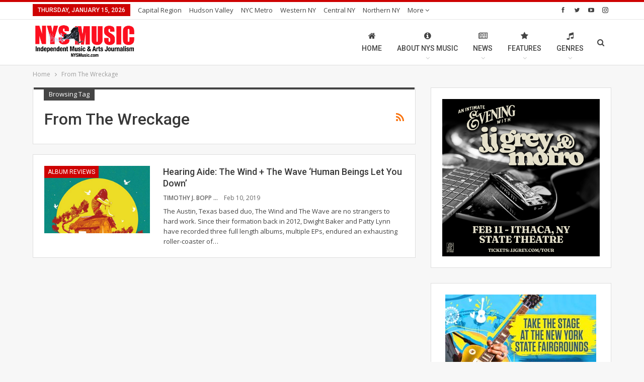

--- FILE ---
content_type: text/html; charset=UTF-8
request_url: https://nysmusic.com/tag/from-the-wreckage/
body_size: 18689
content:
<!DOCTYPE html><!--[if IE 8]>
	<html class="ie ie8" lang="en-US" itemscope itemtype="https://schema.org/WebSite"> <![endif]--><!--[if IE 9]>
	<html class="ie ie9" lang="en-US" itemscope itemtype="https://schema.org/WebSite"> <![endif]--><!--[if gt IE 9]><!--><html lang="en-US" itemscope="" itemtype="https://schema.org/WebSite"><!--<![endif]--><head><meta charset="UTF-8"/>
<script>var __ezHttpConsent={setByCat:function(src,tagType,attributes,category,force,customSetScriptFn=null){var setScript=function(){if(force||window.ezTcfConsent[category]){if(typeof customSetScriptFn==='function'){customSetScriptFn();}else{var scriptElement=document.createElement(tagType);scriptElement.src=src;attributes.forEach(function(attr){for(var key in attr){if(attr.hasOwnProperty(key)){scriptElement.setAttribute(key,attr[key]);}}});var firstScript=document.getElementsByTagName(tagType)[0];firstScript.parentNode.insertBefore(scriptElement,firstScript);}}};if(force||(window.ezTcfConsent&&window.ezTcfConsent.loaded)){setScript();}else if(typeof getEzConsentData==="function"){getEzConsentData().then(function(ezTcfConsent){if(ezTcfConsent&&ezTcfConsent.loaded){setScript();}else{console.error("cannot get ez consent data");force=true;setScript();}});}else{force=true;setScript();console.error("getEzConsentData is not a function");}},};</script>
<script>var ezTcfConsent=window.ezTcfConsent?window.ezTcfConsent:{loaded:false,store_info:false,develop_and_improve_services:false,measure_ad_performance:false,measure_content_performance:false,select_basic_ads:false,create_ad_profile:false,select_personalized_ads:false,create_content_profile:false,select_personalized_content:false,understand_audiences:false,use_limited_data_to_select_content:false,};function getEzConsentData(){return new Promise(function(resolve){document.addEventListener("ezConsentEvent",function(event){var ezTcfConsent=event.detail.ezTcfConsent;resolve(ezTcfConsent);});});}</script>
<script>if(typeof _setEzCookies!=='function'){function _setEzCookies(ezConsentData){var cookies=window.ezCookieQueue;for(var i=0;i<cookies.length;i++){var cookie=cookies[i];if(ezConsentData&&ezConsentData.loaded&&ezConsentData[cookie.tcfCategory]){document.cookie=cookie.name+"="+cookie.value;}}}}
window.ezCookieQueue=window.ezCookieQueue||[];if(typeof addEzCookies!=='function'){function addEzCookies(arr){window.ezCookieQueue=[...window.ezCookieQueue,...arr];}}
addEzCookies([{name:"ezoab_270352",value:"mod275-c; Path=/; Domain=nysmusic.com; Max-Age=7200",tcfCategory:"store_info",isEzoic:"true",},{name:"ezosuibasgeneris-1",value:"6d3e16bf-45a7-4c31-4621-ed34fa35747e; Path=/; Domain=nysmusic.com; Expires=Fri, 15 Jan 2027 20:58:45 UTC; Secure; SameSite=None",tcfCategory:"understand_audiences",isEzoic:"true",}]);if(window.ezTcfConsent&&window.ezTcfConsent.loaded){_setEzCookies(window.ezTcfConsent);}else if(typeof getEzConsentData==="function"){getEzConsentData().then(function(ezTcfConsent){if(ezTcfConsent&&ezTcfConsent.loaded){_setEzCookies(window.ezTcfConsent);}else{console.error("cannot get ez consent data");_setEzCookies(window.ezTcfConsent);}});}else{console.error("getEzConsentData is not a function");_setEzCookies(window.ezTcfConsent);}</script><script type="text/javascript" data-ezscrex='false' data-cfasync='false'>window._ezaq = Object.assign({"edge_cache_status":12,"edge_response_time":2857,"url":"https://nysmusic.com/tag/from-the-wreckage/"}, typeof window._ezaq !== "undefined" ? window._ezaq : {});</script><script type="text/javascript" data-ezscrex='false' data-cfasync='false'>window._ezaq = Object.assign({"ab_test_id":"mod275-c"}, typeof window._ezaq !== "undefined" ? window._ezaq : {});window.__ez=window.__ez||{};window.__ez.tf={};</script><script type="text/javascript" data-ezscrex='false' data-cfasync='false'>window.ezDisableAds = true;</script>
<script data-ezscrex='false' data-cfasync='false' data-pagespeed-no-defer>var __ez=__ez||{};__ez.stms=Date.now();__ez.evt={};__ez.script={};__ez.ck=__ez.ck||{};__ez.template={};__ez.template.isOrig=true;window.__ezScriptHost="//www.ezojs.com";__ez.queue=__ez.queue||function(){var e=0,i=0,t=[],n=!1,o=[],r=[],s=!0,a=function(e,i,n,o,r,s,a){var l=arguments.length>7&&void 0!==arguments[7]?arguments[7]:window,d=this;this.name=e,this.funcName=i,this.parameters=null===n?null:w(n)?n:[n],this.isBlock=o,this.blockedBy=r,this.deleteWhenComplete=s,this.isError=!1,this.isComplete=!1,this.isInitialized=!1,this.proceedIfError=a,this.fWindow=l,this.isTimeDelay=!1,this.process=function(){f("... func = "+e),d.isInitialized=!0,d.isComplete=!0,f("... func.apply: "+e);var i=d.funcName.split("."),n=null,o=this.fWindow||window;i.length>3||(n=3===i.length?o[i[0]][i[1]][i[2]]:2===i.length?o[i[0]][i[1]]:o[d.funcName]),null!=n&&n.apply(null,this.parameters),!0===d.deleteWhenComplete&&delete t[e],!0===d.isBlock&&(f("----- F'D: "+d.name),m())}},l=function(e,i,t,n,o,r,s){var a=arguments.length>7&&void 0!==arguments[7]?arguments[7]:window,l=this;this.name=e,this.path=i,this.async=o,this.defer=r,this.isBlock=t,this.blockedBy=n,this.isInitialized=!1,this.isError=!1,this.isComplete=!1,this.proceedIfError=s,this.fWindow=a,this.isTimeDelay=!1,this.isPath=function(e){return"/"===e[0]&&"/"!==e[1]},this.getSrc=function(e){return void 0!==window.__ezScriptHost&&this.isPath(e)&&"banger.js"!==this.name?window.__ezScriptHost+e:e},this.process=function(){l.isInitialized=!0,f("... file = "+e);var i=this.fWindow?this.fWindow.document:document,t=i.createElement("script");t.src=this.getSrc(this.path),!0===o?t.async=!0:!0===r&&(t.defer=!0),t.onerror=function(){var e={url:window.location.href,name:l.name,path:l.path,user_agent:window.navigator.userAgent};"undefined"!=typeof _ezaq&&(e.pageview_id=_ezaq.page_view_id);var i=encodeURIComponent(JSON.stringify(e)),t=new XMLHttpRequest;t.open("GET","//g.ezoic.net/ezqlog?d="+i,!0),t.send(),f("----- ERR'D: "+l.name),l.isError=!0,!0===l.isBlock&&m()},t.onreadystatechange=t.onload=function(){var e=t.readyState;f("----- F'D: "+l.name),e&&!/loaded|complete/.test(e)||(l.isComplete=!0,!0===l.isBlock&&m())},i.getElementsByTagName("head")[0].appendChild(t)}},d=function(e,i){this.name=e,this.path="",this.async=!1,this.defer=!1,this.isBlock=!1,this.blockedBy=[],this.isInitialized=!0,this.isError=!1,this.isComplete=i,this.proceedIfError=!1,this.isTimeDelay=!1,this.process=function(){}};function c(e,i,n,s,a,d,c,u,f){var m=new l(e,i,n,s,a,d,c,f);!0===u?o[e]=m:r[e]=m,t[e]=m,h(m)}function h(e){!0!==u(e)&&0!=s&&e.process()}function u(e){if(!0===e.isTimeDelay&&!1===n)return f(e.name+" blocked = TIME DELAY!"),!0;if(w(e.blockedBy))for(var i=0;i<e.blockedBy.length;i++){var o=e.blockedBy[i];if(!1===t.hasOwnProperty(o))return f(e.name+" blocked = "+o),!0;if(!0===e.proceedIfError&&!0===t[o].isError)return!1;if(!1===t[o].isComplete)return f(e.name+" blocked = "+o),!0}return!1}function f(e){var i=window.location.href,t=new RegExp("[?&]ezq=([^&#]*)","i").exec(i);"1"===(t?t[1]:null)&&console.debug(e)}function m(){++e>200||(f("let's go"),p(o),p(r))}function p(e){for(var i in e)if(!1!==e.hasOwnProperty(i)){var t=e[i];!0===t.isComplete||u(t)||!0===t.isInitialized||!0===t.isError?!0===t.isError?f(t.name+": error"):!0===t.isComplete?f(t.name+": complete already"):!0===t.isInitialized&&f(t.name+": initialized already"):t.process()}}function w(e){return"[object Array]"==Object.prototype.toString.call(e)}return window.addEventListener("load",(function(){setTimeout((function(){n=!0,f("TDELAY -----"),m()}),5e3)}),!1),{addFile:c,addFileOnce:function(e,i,n,o,r,s,a,l,d){t[e]||c(e,i,n,o,r,s,a,l,d)},addDelayFile:function(e,i){var n=new l(e,i,!1,[],!1,!1,!0);n.isTimeDelay=!0,f(e+" ...  FILE! TDELAY"),r[e]=n,t[e]=n,h(n)},addFunc:function(e,n,s,l,d,c,u,f,m,p){!0===c&&(e=e+"_"+i++);var w=new a(e,n,s,l,d,u,f,p);!0===m?o[e]=w:r[e]=w,t[e]=w,h(w)},addDelayFunc:function(e,i,n){var o=new a(e,i,n,!1,[],!0,!0);o.isTimeDelay=!0,f(e+" ...  FUNCTION! TDELAY"),r[e]=o,t[e]=o,h(o)},items:t,processAll:m,setallowLoad:function(e){s=e},markLoaded:function(e){if(e&&0!==e.length){if(e in t){var i=t[e];!0===i.isComplete?f(i.name+" "+e+": error loaded duplicate"):(i.isComplete=!0,i.isInitialized=!0)}else t[e]=new d(e,!0);f("markLoaded dummyfile: "+t[e].name)}},logWhatsBlocked:function(){for(var e in t)!1!==t.hasOwnProperty(e)&&u(t[e])}}}();__ez.evt.add=function(e,t,n){e.addEventListener?e.addEventListener(t,n,!1):e.attachEvent?e.attachEvent("on"+t,n):e["on"+t]=n()},__ez.evt.remove=function(e,t,n){e.removeEventListener?e.removeEventListener(t,n,!1):e.detachEvent?e.detachEvent("on"+t,n):delete e["on"+t]};__ez.script.add=function(e){var t=document.createElement("script");t.src=e,t.async=!0,t.type="text/javascript",document.getElementsByTagName("head")[0].appendChild(t)};__ez.dot=__ez.dot||{};__ez.queue.addFileOnce('/detroitchicago/boise.js', '/detroitchicago/boise.js?gcb=195-2&cb=5', true, [], true, false, true, false);__ez.queue.addFileOnce('/parsonsmaize/abilene.js', '/parsonsmaize/abilene.js?gcb=195-2&cb=b20dfef28c', true, [], true, false, true, false);__ez.queue.addFileOnce('/parsonsmaize/mulvane.js', '/parsonsmaize/mulvane.js?gcb=195-2&cb=e75e48eec0', true, ['/parsonsmaize/abilene.js'], true, false, true, false);__ez.queue.addFileOnce('/detroitchicago/birmingham.js', '/detroitchicago/birmingham.js?gcb=195-2&cb=539c47377c', true, ['/parsonsmaize/abilene.js'], true, false, true, false);</script>
<script type="text/javascript">var _ez_send_requests_through_ezoic = true;</script>
<script data-ezscrex="false" type="text/javascript" data-cfasync="false">window._ezaq = Object.assign({"ad_cache_level":0,"adpicker_placement_cnt":0,"ai_placeholder_cache_level":0,"ai_placeholder_placement_cnt":-1,"domain":"nysmusic.com","domain_id":270352,"ezcache_level":1,"ezcache_skip_code":0,"has_bad_image":0,"has_bad_words":0,"is_sitespeed":0,"lt_cache_level":0,"response_size":86020,"response_size_orig":80140,"response_time_orig":2844,"template_id":5,"url":"https://nysmusic.com/tag/from-the-wreckage/","word_count":0,"worst_bad_word_level":0}, typeof window._ezaq !== "undefined" ? window._ezaq : {});__ez.queue.markLoaded('ezaqBaseReady');</script>
<script type='text/javascript' data-ezscrex='false' data-cfasync='false'>
window.ezAnalyticsStatic = true;
window._ez_send_requests_through_ezoic = true;
function analyticsAddScript(script) {
	var ezDynamic = document.createElement('script');
	ezDynamic.type = 'text/javascript';
	ezDynamic.innerHTML = script;
	document.head.appendChild(ezDynamic);
}
function getCookiesWithPrefix() {
    var allCookies = document.cookie.split(';');
    var cookiesWithPrefix = {};

    for (var i = 0; i < allCookies.length; i++) {
        var cookie = allCookies[i].trim();

        for (var j = 0; j < arguments.length; j++) {
            var prefix = arguments[j];
            if (cookie.indexOf(prefix) === 0) {
                var cookieParts = cookie.split('=');
                var cookieName = cookieParts[0];
                var cookieValue = cookieParts.slice(1).join('=');
                cookiesWithPrefix[cookieName] = decodeURIComponent(cookieValue);
                break; // Once matched, no need to check other prefixes
            }
        }
    }

    return cookiesWithPrefix;
}
function productAnalytics() {
	var d = {"pr":[6,3],"omd5":"98b420a46e5f469b46b9857afba2fd46","nar":"risk score"};
	d.u = _ezaq.url;
	d.p = _ezaq.page_view_id;
	d.v = _ezaq.visit_uuid;
	d.ab = _ezaq.ab_test_id;
	d.e = JSON.stringify(_ezaq);
	d.ref = document.referrer;
	d.c = getCookiesWithPrefix('active_template', 'ez', 'lp_');
	if(typeof ez_utmParams !== 'undefined') {
		d.utm = ez_utmParams;
	}

	var dataText = JSON.stringify(d);
	var xhr = new XMLHttpRequest();
	xhr.open('POST','//g.ezoic.net/ezais/analytics?cb=1', true);
	xhr.onload = function () {
		if (xhr.status!=200) {
            return;
		}

        if(document.readyState !== 'loading') {
            analyticsAddScript(xhr.response);
            return;
        }

        var eventFunc = function() {
            if(document.readyState === 'loading') {
                return;
            }
            document.removeEventListener('readystatechange', eventFunc, false);
            analyticsAddScript(xhr.response);
        };

        document.addEventListener('readystatechange', eventFunc, false);
	};
	xhr.setRequestHeader('Content-Type','text/plain');
	xhr.send(dataText);
}
__ez.queue.addFunc("productAnalytics", "productAnalytics", null, true, ['ezaqBaseReady'], false, false, false, true);
</script><base href="https://nysmusic.com/tag/from-the-wreckage/"/>
				
		<meta http-equiv="X-UA-Compatible" content="IE=edge"/>
		<meta name="viewport" content="width=device-width, initial-scale=1.0"/>
		<link rel="pingback" href="https://nysmusic.com/site/xmlrpc.php"/>

		<meta name="robots" content="index, follow, max-image-preview:large, max-snippet:-1, max-video-preview:-1"/>
		<style>img:is([sizes="auto" i], [sizes^="auto," i]) { contain-intrinsic-size: 3000px 1500px }</style>
		
	<!-- This site is optimized with the Yoast SEO Premium plugin v23.4 (Yoast SEO v23.5) - https://yoast.com/wordpress/plugins/seo/ -->
	<title>NYS Music From The Wreckage</title>
	<meta name="description" content="NYS Music From The Wreckage"/>
	<link rel="canonical" href="https://nysmusic.com/tag/from-the-wreckage/"/>
	<script type="application/ld+json" class="yoast-schema-graph">{"@context":"https://schema.org","@graph":[{"@type":"CollectionPage","@id":"https://nysmusic.com/tag/from-the-wreckage/","url":"https://nysmusic.com/tag/from-the-wreckage/","name":"NYS Music From The Wreckage","isPartOf":{"@id":"https://nysmusic.com/#website"},"primaryImageOfPage":{"@id":"https://nysmusic.com/tag/from-the-wreckage/#primaryimage"},"image":{"@id":"https://nysmusic.com/tag/from-the-wreckage/#primaryimage"},"thumbnailUrl":"https://nysmusic.com/site/wp-content/uploads/2019/02/wave-2-scaled.jpg","description":"NYS Music From The Wreckage","breadcrumb":{"@id":"https://nysmusic.com/tag/from-the-wreckage/#breadcrumb"},"inLanguage":"en-US"},{"@type":"ImageObject","inLanguage":"en-US","@id":"https://nysmusic.com/tag/from-the-wreckage/#primaryimage","url":"https://nysmusic.com/site/wp-content/uploads/2019/02/wave-2-scaled.jpg","contentUrl":"https://nysmusic.com/site/wp-content/uploads/2019/02/wave-2-scaled.jpg","width":1130,"height":1130,"caption":"the wind + the wave"},{"@type":"BreadcrumbList","@id":"https://nysmusic.com/tag/from-the-wreckage/#breadcrumb","itemListElement":[{"@type":"ListItem","position":1,"name":"Home","item":"https://nysmusic.com/"},{"@type":"ListItem","position":2,"name":"From The Wreckage"}]},{"@type":"WebSite","@id":"https://nysmusic.com/#website","url":"https://nysmusic.com/","name":"NYS Music","description":"If you enjoyed this article, please consider donating $5 (or even $1) to support the journalists, editors and photographers at NYS Music, a non-profit music news website highlighting the extensive music scenes, history, and events found all across New York State. Learn more about our mission here.","publisher":{"@id":"https://nysmusic.com/#organization"},"alternateName":"Nystatemusic","potentialAction":[{"@type":"SearchAction","target":{"@type":"EntryPoint","urlTemplate":"https://nysmusic.com/?s={search_term_string}"},"query-input":{"@type":"PropertyValueSpecification","valueRequired":true,"valueName":"search_term_string"}}],"inLanguage":"en-US"},{"@type":["Organization","Place"],"@id":"https://nysmusic.com/#organization","name":"NYS Music","alternateName":"Nystatemusic","url":"https://nysmusic.com/","logo":{"@id":"https://nysmusic.com/tag/from-the-wreckage/#local-main-organization-logo"},"image":{"@id":"https://nysmusic.com/tag/from-the-wreckage/#local-main-organization-logo"},"sameAs":["http://www.facebook.com/nystatemusic","https://x.com/nystatemusic","http://www.instagram.com/nystatemusic"],"description":"NYS Music is New York State’s Music News Source. We offer daily music reviews, news, interviews, video, exclusive premieres and the latest on events throughout New York State and surrounding areas. The shared vision for all who contribute to NYS Music, is that they have the ability to hone their skills and build their experience while highlighting the best of New York’s extensive and historic music and art scenes. We want to see how artists grow locally and then widen across the country, bringing a huge national audience to New York. New York has historically been the hub, the heart, the center of America’s music scene going back to the beginnings of this nation. We explore these roots to see where we have been, and where will be going. We are given a chance for artists to do what they are best at – creating art. We look to the past, create in the present and focus on the future.","foundingDate":"2015-03-01","address":{"@id":"https://nysmusic.com/tag/from-the-wreckage/#local-main-place-address"},"telephone":["13155692432"],"openingHoursSpecification":[],"email":"pete@nysmusic.com","faxNumber":"NYS Music","areaServed":"New York State"},{"@type":"PostalAddress","@id":"https://nysmusic.com/tag/from-the-wreckage/#local-main-place-address","streetAddress":"22 Cuthbert St","addressLocality":"Scotia","postalCode":"12302","addressRegion":"NY","addressCountry":"US"},{"@type":"ImageObject","inLanguage":"en-US","@id":"https://nysmusic.com/tag/from-the-wreckage/#local-main-organization-logo","url":"https://nysmusic.com/site/wp-content/uploads/2024/09/NYSMusic_Logo_updated_2020_03F-01.png","contentUrl":"https://nysmusic.com/site/wp-content/uploads/2024/09/NYSMusic_Logo_updated_2020_03F-01.png","width":1801,"height":1800,"caption":"NYS Music"}]}</script>
	<meta name="geo.placename" content="Scotia"/>
	<meta name="geo.region" content="United States (US)"/>
	<!-- / Yoast SEO Premium plugin. -->


<link rel="dns-prefetch" href="//www.googletagmanager.com"/>
<link rel="dns-prefetch" href="//fonts.googleapis.com"/>
<link rel="dns-prefetch" href="//rules.quantcount.com"/>
<link rel="dns-prefetch" href="//cdn-radiotime-logos.tunein.com"/>
<link rel="dns-prefetch" href="//delivery-cdn-cf.adswizz.com"/>
<link rel="dns-prefetch" href="//cdn-embed.tunein.com"/>
<link rel="dns-prefetch" href="//synchroscript.deliveryengine.adswizz.com"/>
<link rel="dns-prefetch" href="//synchrobox.adswizz.com"/>
<link rel="dns-prefetch" href="//tpc.googlesyndication.com"/>
<link rel="dns-prefetch" href="//fw.adsafeprotected.com"/>
<link rel="dns-prefetch" href="//thrtle.com"/>
<link rel="dns-prefetch" href="//ib.mookie1.com"/>
<link rel="dns-prefetch" href="//sync.sharethis.com"/>
<link rel="dns-prefetch" href="//loadm.exelator.com"/>
<link rel="dns-prefetch" href="//ml314.com"/>
<link rel="dns-prefetch" href="//bcp.crwdcntrl.net"/>
<link rel="dns-prefetch" href="//cdn.ampproject.org"/>
<link rel="dns-prefetch" href="//securepubads.g.doubleclick.net"/>
<link rel="dns-prefetch" href="//284694.smushcdn.com"/>
<link rel="dns-prefetch" href="//fonts.gstatic.com"/>
<link rel="dns-prefetch" href="//ajax.googleapis.com"/>
<link rel="dns-prefetch" href="//apis.google.com"/>
<link rel="dns-prefetch" href="//google-analytics.com"/>
<link rel="dns-prefetch" href="//www.google-analytics.com"/>
<link rel="dns-prefetch" href="//ssl.google-analytics.com"/>
<link rel="dns-prefetch" href="//youtube.com"/>
<link rel="dns-prefetch" href="//s.gravatar.com"/>
<link href="//rules.quantcount.com" rel="preconnect"/>
<link href="//cdn-radiotime-logos.tunein.com" rel="preconnect"/>
<link href="//delivery-cdn-cf.adswizz.com" rel="preconnect"/>
<link href="//cdn-embed.tunein.com" rel="preconnect"/>
<link href="//284694.smushcdn.com" rel="preconnect"/>
<link href="//fonts.gstatic.com" rel="preconnect"/>
<link href="//g.ezoic.net" rel="preconnect"/>
<link href="//apis.google.com" rel="preconnect"/>
<link href="//securepubads.g.doubleclick.net" rel="preconnect"/>
<link href="//cdn.ampproject.org" rel="preconnect"/>
<link href="//synchroscript.deliveryengine.adswizz.com" rel="preconnect"/>
<link href="//synchrobox.adswizz.com" rel="preconnect"/>
<link href="//tpc.googlesyndication.com" rel="preconnect"/>
<link href="//fw.adsafeprotected.com" rel="preconnect"/>
<link href="//thrtle.com" rel="preconnect"/>
<link href="//ib.mookie1.com" rel="preconnect"/>
<link href="//sync.sharethis.com" rel="preconnect"/>
<link href="//loadm.exelator.com" rel="preconnect"/>
<link href="//ml314.com" rel="preconnect"/>
<link href="//bcp.crwdcntrl.net" rel="preconnect"/>
<link href="http://fonts.googleapis.com" rel="preconnect"/>
<link rel="alternate" type="application/rss+xml" title="NYS Music » Feed" href="https://nysmusic.com/feed/"/>
<link rel="alternate" type="application/rss+xml" title="NYS Music » Comments Feed" href="https://nysmusic.com/comments/feed/"/>
<link rel="alternate" type="application/rss+xml" title="NYS Music » From The Wreckage Tag Feed" href="https://nysmusic.com/tag/from-the-wreckage/feed/"/>
		<style>
			.lazyload,
			.lazyloading {
				max-width: 100%;
			}
		</style>
		<link rel="stylesheet" id="wp-block-library-css" href="https://nysmusic.com/site/wp-includes/css/dist/block-library/style.min.css" type="text/css" media="all"/>
<style id="classic-theme-styles-inline-css" type="text/css">
/*! This file is auto-generated */
.wp-block-button__link{color:#fff;background-color:#32373c;border-radius:9999px;box-shadow:none;text-decoration:none;padding:calc(.667em + 2px) calc(1.333em + 2px);font-size:1.125em}.wp-block-file__button{background:#32373c;color:#fff;text-decoration:none}
</style>
<style id="global-styles-inline-css" type="text/css">
body{--wp--preset--color--black: #000000;--wp--preset--color--cyan-bluish-gray: #abb8c3;--wp--preset--color--white: #ffffff;--wp--preset--color--pale-pink: #f78da7;--wp--preset--color--vivid-red: #cf2e2e;--wp--preset--color--luminous-vivid-orange: #ff6900;--wp--preset--color--luminous-vivid-amber: #fcb900;--wp--preset--color--light-green-cyan: #7bdcb5;--wp--preset--color--vivid-green-cyan: #00d084;--wp--preset--color--pale-cyan-blue: #8ed1fc;--wp--preset--color--vivid-cyan-blue: #0693e3;--wp--preset--color--vivid-purple: #9b51e0;--wp--preset--gradient--vivid-cyan-blue-to-vivid-purple: linear-gradient(135deg,rgba(6,147,227,1) 0%,rgb(155,81,224) 100%);--wp--preset--gradient--light-green-cyan-to-vivid-green-cyan: linear-gradient(135deg,rgb(122,220,180) 0%,rgb(0,208,130) 100%);--wp--preset--gradient--luminous-vivid-amber-to-luminous-vivid-orange: linear-gradient(135deg,rgba(252,185,0,1) 0%,rgba(255,105,0,1) 100%);--wp--preset--gradient--luminous-vivid-orange-to-vivid-red: linear-gradient(135deg,rgba(255,105,0,1) 0%,rgb(207,46,46) 100%);--wp--preset--gradient--very-light-gray-to-cyan-bluish-gray: linear-gradient(135deg,rgb(238,238,238) 0%,rgb(169,184,195) 100%);--wp--preset--gradient--cool-to-warm-spectrum: linear-gradient(135deg,rgb(74,234,220) 0%,rgb(151,120,209) 20%,rgb(207,42,186) 40%,rgb(238,44,130) 60%,rgb(251,105,98) 80%,rgb(254,248,76) 100%);--wp--preset--gradient--blush-light-purple: linear-gradient(135deg,rgb(255,206,236) 0%,rgb(152,150,240) 100%);--wp--preset--gradient--blush-bordeaux: linear-gradient(135deg,rgb(254,205,165) 0%,rgb(254,45,45) 50%,rgb(107,0,62) 100%);--wp--preset--gradient--luminous-dusk: linear-gradient(135deg,rgb(255,203,112) 0%,rgb(199,81,192) 50%,rgb(65,88,208) 100%);--wp--preset--gradient--pale-ocean: linear-gradient(135deg,rgb(255,245,203) 0%,rgb(182,227,212) 50%,rgb(51,167,181) 100%);--wp--preset--gradient--electric-grass: linear-gradient(135deg,rgb(202,248,128) 0%,rgb(113,206,126) 100%);--wp--preset--gradient--midnight: linear-gradient(135deg,rgb(2,3,129) 0%,rgb(40,116,252) 100%);--wp--preset--font-size--small: 13px;--wp--preset--font-size--medium: 20px;--wp--preset--font-size--large: 36px;--wp--preset--font-size--x-large: 42px;--wp--preset--spacing--20: 0.44rem;--wp--preset--spacing--30: 0.67rem;--wp--preset--spacing--40: 1rem;--wp--preset--spacing--50: 1.5rem;--wp--preset--spacing--60: 2.25rem;--wp--preset--spacing--70: 3.38rem;--wp--preset--spacing--80: 5.06rem;--wp--preset--shadow--natural: 6px 6px 9px rgba(0, 0, 0, 0.2);--wp--preset--shadow--deep: 12px 12px 50px rgba(0, 0, 0, 0.4);--wp--preset--shadow--sharp: 6px 6px 0px rgba(0, 0, 0, 0.2);--wp--preset--shadow--outlined: 6px 6px 0px -3px rgba(255, 255, 255, 1), 6px 6px rgba(0, 0, 0, 1);--wp--preset--shadow--crisp: 6px 6px 0px rgba(0, 0, 0, 1);}:where(.is-layout-flex){gap: 0.5em;}:where(.is-layout-grid){gap: 0.5em;}body .is-layout-flow > .alignleft{float: left;margin-inline-start: 0;margin-inline-end: 2em;}body .is-layout-flow > .alignright{float: right;margin-inline-start: 2em;margin-inline-end: 0;}body .is-layout-flow > .aligncenter{margin-left: auto !important;margin-right: auto !important;}body .is-layout-constrained > .alignleft{float: left;margin-inline-start: 0;margin-inline-end: 2em;}body .is-layout-constrained > .alignright{float: right;margin-inline-start: 2em;margin-inline-end: 0;}body .is-layout-constrained > .aligncenter{margin-left: auto !important;margin-right: auto !important;}body .is-layout-constrained > :where(:not(.alignleft):not(.alignright):not(.alignfull)){max-width: var(--wp--style--global--content-size);margin-left: auto !important;margin-right: auto !important;}body .is-layout-constrained > .alignwide{max-width: var(--wp--style--global--wide-size);}body .is-layout-flex{display: flex;}body .is-layout-flex{flex-wrap: wrap;align-items: center;}body .is-layout-flex > *{margin: 0;}body .is-layout-grid{display: grid;}body .is-layout-grid > *{margin: 0;}:where(.wp-block-columns.is-layout-flex){gap: 2em;}:where(.wp-block-columns.is-layout-grid){gap: 2em;}:where(.wp-block-post-template.is-layout-flex){gap: 1.25em;}:where(.wp-block-post-template.is-layout-grid){gap: 1.25em;}.has-black-color{color: var(--wp--preset--color--black) !important;}.has-cyan-bluish-gray-color{color: var(--wp--preset--color--cyan-bluish-gray) !important;}.has-white-color{color: var(--wp--preset--color--white) !important;}.has-pale-pink-color{color: var(--wp--preset--color--pale-pink) !important;}.has-vivid-red-color{color: var(--wp--preset--color--vivid-red) !important;}.has-luminous-vivid-orange-color{color: var(--wp--preset--color--luminous-vivid-orange) !important;}.has-luminous-vivid-amber-color{color: var(--wp--preset--color--luminous-vivid-amber) !important;}.has-light-green-cyan-color{color: var(--wp--preset--color--light-green-cyan) !important;}.has-vivid-green-cyan-color{color: var(--wp--preset--color--vivid-green-cyan) !important;}.has-pale-cyan-blue-color{color: var(--wp--preset--color--pale-cyan-blue) !important;}.has-vivid-cyan-blue-color{color: var(--wp--preset--color--vivid-cyan-blue) !important;}.has-vivid-purple-color{color: var(--wp--preset--color--vivid-purple) !important;}.has-black-background-color{background-color: var(--wp--preset--color--black) !important;}.has-cyan-bluish-gray-background-color{background-color: var(--wp--preset--color--cyan-bluish-gray) !important;}.has-white-background-color{background-color: var(--wp--preset--color--white) !important;}.has-pale-pink-background-color{background-color: var(--wp--preset--color--pale-pink) !important;}.has-vivid-red-background-color{background-color: var(--wp--preset--color--vivid-red) !important;}.has-luminous-vivid-orange-background-color{background-color: var(--wp--preset--color--luminous-vivid-orange) !important;}.has-luminous-vivid-amber-background-color{background-color: var(--wp--preset--color--luminous-vivid-amber) !important;}.has-light-green-cyan-background-color{background-color: var(--wp--preset--color--light-green-cyan) !important;}.has-vivid-green-cyan-background-color{background-color: var(--wp--preset--color--vivid-green-cyan) !important;}.has-pale-cyan-blue-background-color{background-color: var(--wp--preset--color--pale-cyan-blue) !important;}.has-vivid-cyan-blue-background-color{background-color: var(--wp--preset--color--vivid-cyan-blue) !important;}.has-vivid-purple-background-color{background-color: var(--wp--preset--color--vivid-purple) !important;}.has-black-border-color{border-color: var(--wp--preset--color--black) !important;}.has-cyan-bluish-gray-border-color{border-color: var(--wp--preset--color--cyan-bluish-gray) !important;}.has-white-border-color{border-color: var(--wp--preset--color--white) !important;}.has-pale-pink-border-color{border-color: var(--wp--preset--color--pale-pink) !important;}.has-vivid-red-border-color{border-color: var(--wp--preset--color--vivid-red) !important;}.has-luminous-vivid-orange-border-color{border-color: var(--wp--preset--color--luminous-vivid-orange) !important;}.has-luminous-vivid-amber-border-color{border-color: var(--wp--preset--color--luminous-vivid-amber) !important;}.has-light-green-cyan-border-color{border-color: var(--wp--preset--color--light-green-cyan) !important;}.has-vivid-green-cyan-border-color{border-color: var(--wp--preset--color--vivid-green-cyan) !important;}.has-pale-cyan-blue-border-color{border-color: var(--wp--preset--color--pale-cyan-blue) !important;}.has-vivid-cyan-blue-border-color{border-color: var(--wp--preset--color--vivid-cyan-blue) !important;}.has-vivid-purple-border-color{border-color: var(--wp--preset--color--vivid-purple) !important;}.has-vivid-cyan-blue-to-vivid-purple-gradient-background{background: var(--wp--preset--gradient--vivid-cyan-blue-to-vivid-purple) !important;}.has-light-green-cyan-to-vivid-green-cyan-gradient-background{background: var(--wp--preset--gradient--light-green-cyan-to-vivid-green-cyan) !important;}.has-luminous-vivid-amber-to-luminous-vivid-orange-gradient-background{background: var(--wp--preset--gradient--luminous-vivid-amber-to-luminous-vivid-orange) !important;}.has-luminous-vivid-orange-to-vivid-red-gradient-background{background: var(--wp--preset--gradient--luminous-vivid-orange-to-vivid-red) !important;}.has-very-light-gray-to-cyan-bluish-gray-gradient-background{background: var(--wp--preset--gradient--very-light-gray-to-cyan-bluish-gray) !important;}.has-cool-to-warm-spectrum-gradient-background{background: var(--wp--preset--gradient--cool-to-warm-spectrum) !important;}.has-blush-light-purple-gradient-background{background: var(--wp--preset--gradient--blush-light-purple) !important;}.has-blush-bordeaux-gradient-background{background: var(--wp--preset--gradient--blush-bordeaux) !important;}.has-luminous-dusk-gradient-background{background: var(--wp--preset--gradient--luminous-dusk) !important;}.has-pale-ocean-gradient-background{background: var(--wp--preset--gradient--pale-ocean) !important;}.has-electric-grass-gradient-background{background: var(--wp--preset--gradient--electric-grass) !important;}.has-midnight-gradient-background{background: var(--wp--preset--gradient--midnight) !important;}.has-small-font-size{font-size: var(--wp--preset--font-size--small) !important;}.has-medium-font-size{font-size: var(--wp--preset--font-size--medium) !important;}.has-large-font-size{font-size: var(--wp--preset--font-size--large) !important;}.has-x-large-font-size{font-size: var(--wp--preset--font-size--x-large) !important;}
.wp-block-navigation a:where(:not(.wp-element-button)){color: inherit;}
:where(.wp-block-post-template.is-layout-flex){gap: 1.25em;}:where(.wp-block-post-template.is-layout-grid){gap: 1.25em;}
:where(.wp-block-columns.is-layout-flex){gap: 2em;}:where(.wp-block-columns.is-layout-grid){gap: 2em;}
.wp-block-pullquote{font-size: 1.5em;line-height: 1.6;}
</style>
<link rel="stylesheet" id="better-google-custom-search-css" href="https://nysmusic.com/site/wp-content/plugins/better-google-custom-search/css/better-google-custom-search.min.css" type="text/css" media="all"/>
<link rel="stylesheet" id="bs-icons-css" href="https://nysmusic.com/site/wp-content/themes/publisher/includes/libs/better-framework/assets/css/bs-icons.css" type="text/css" media="all"/>
<link rel="stylesheet" id="better-social-counter-css" href="https://nysmusic.com/site/wp-content/plugins/better-social-counter/css/style.min.css" type="text/css" media="all"/>
<link rel="stylesheet" id="ppress-frontend-css" href="https://nysmusic.com/site/wp-content/plugins/wp-user-avatar/assets/css/frontend.min.css" type="text/css" media="all"/>
<link rel="stylesheet" id="ppress-flatpickr-css" href="https://nysmusic.com/site/wp-content/plugins/wp-user-avatar/assets/flatpickr/flatpickr.min.css" type="text/css" media="all"/>
<link rel="stylesheet" id="ppress-select2-css" href="https://nysmusic.com/site/wp-content/plugins/wp-user-avatar/assets/select2/select2.min.css" type="text/css" media="all"/>
<link rel="stylesheet" id="bf-slick-css" href="https://nysmusic.com/site/wp-content/themes/publisher/includes/libs/better-framework/assets/css/slick.min.css" type="text/css" media="all"/>
<link rel="stylesheet" id="blockquote-pack-pro-css" href="https://nysmusic.com/site/wp-content/plugins/blockquote-pack-pro/css/blockquote-pack.min.css" type="text/css" media="all"/>
<link rel="stylesheet" id="newsletter-pack-css" href="https://nysmusic.com/site/wp-content/plugins/newsletter-pack-pro/css/newsletter-pack.min.css" type="text/css" media="all"/>
<link rel="stylesheet" id="smart-lists-pack-pro-css" href="https://nysmusic.com/site/wp-content/plugins/smart-lists-pack-pro/css/smart-lists-pack.min.css" type="text/css" media="all"/>
<link rel="stylesheet" id="pretty-photo-css" href="https://nysmusic.com/site/wp-content/themes/publisher/includes/libs/better-framework/assets/css/pretty-photo.min.css" type="text/css" media="all"/>
<link rel="stylesheet" id="theme-libs-css" href="https://nysmusic.com/site/wp-content/themes/publisher/css/theme-libs.min.css" type="text/css" media="all"/>
<link rel="stylesheet" id="fontawesome-css" href="https://nysmusic.com/site/wp-content/themes/publisher/includes/libs/better-framework/assets/css/font-awesome.min.css" type="text/css" media="all"/>
<link rel="stylesheet" id="publisher-css" href="https://nysmusic.com/site/wp-content/themes/publisher/style-7.11.0.min.css" type="text/css" media="all"/>
<link rel="stylesheet" id="publisher-child-css" href="https://nysmusic.com/site/wp-content/themes/publisher-child/style.css" type="text/css" media="all"/>
<link rel="stylesheet" id="better-framework-main-fonts-css" href="https://fonts.googleapis.com/css?family=Open+Sans:400,600%7CRoboto:400,500,400italic&amp;display=swap" type="text/css" media="all"/>
<link rel="stylesheet" id="yop-public-css" href="https://nysmusic.com/site/wp-content/plugins/yop-poll-pro/public/assets/css/yop-poll-public-6.5.32.css" type="text/css" media="all"/>
<link rel="stylesheet" id="publisher-theme-clean-tech-css" href="https://nysmusic.com/site/wp-content/themes/publisher/includes/styles/clean-tech/style.min.css" type="text/css" media="all"/>
<script type="text/javascript" src="https://nysmusic.com/site/wp-includes/js/jquery/jquery.min.js" id="jquery-core-js"></script>
<script type="text/javascript" src="https://nysmusic.com/site/wp-includes/js/jquery/jquery-migrate.min.js" id="jquery-migrate-js"></script>
<script type="text/javascript" src="https://nysmusic.com/site/wp-content/plugins/wp-user-avatar/assets/flatpickr/flatpickr.min.js" id="ppress-flatpickr-js"></script>
<script type="text/javascript" src="https://nysmusic.com/site/wp-content/plugins/wp-user-avatar/assets/select2/select2.min.js" id="ppress-select2-js"></script>
<!--[if lt IE 9]>
<script type="text/javascript" src="https://nysmusic.com/site/wp-content/themes/publisher/includes/libs/better-framework/assets/js/html5shiv.min.js" id="bf-html5shiv-js"></script>
<![endif]-->
<!--[if lt IE 9]>
<script type="text/javascript" src="https://nysmusic.com/site/wp-content/themes/publisher/includes/libs/better-framework/assets/js/respond.min.js" id="bf-respond-js"></script>
<![endif]-->

<!-- Google tag (gtag.js) snippet added by Site Kit -->
<!-- Google Analytics snippet added by Site Kit -->
<script type="text/javascript" src="https://www.googletagmanager.com/gtag/js?id=G-VWG9NH7KQB" id="google_gtagjs-js" async=""></script>
<script type="text/javascript" id="google_gtagjs-js-after">
/* <![CDATA[ */
window.dataLayer = window.dataLayer || [];function gtag(){dataLayer.push(arguments);}
gtag("set","linker",{"domains":["nysmusic.com"]});
gtag("js", new Date());
gtag("set", "developer_id.dZTNiMT", true);
gtag("config", "G-VWG9NH7KQB");
/* ]]> */
</script>
<script></script>
<!-- OG: 3.2.3 -->
<meta property="og:type" content="website"/><meta property="og:locale" content="en_US"/><meta property="og:site_name" content="NYS Music"/><meta property="og:url" content="https://nysmusic.com/tag/from-the-wreckage/"/><meta property="og:title" content="NYS Music From The Wreckage"/>

<meta property="twitter:partner" content="ogwp"/><meta property="twitter:title" content="NYS Music From The Wreckage"/><meta property="twitter:url" content="https://nysmusic.com/tag/from-the-wreckage/"/>
<meta itemprop="name" content="NYS Music From The Wreckage"/><meta itemprop="tagline" content="If you enjoyed this article, please consider donating $5 (or even $1) to support the journalists, editors and photographers at NYS Music, a non-profit music news website highlighting the extensive music scenes, history, and events found all across New York State. Learn more about our mission here."/>
<!-- /OG -->

<link rel="https://api.w.org/" href="https://nysmusic.com/wp-json/"/><link rel="alternate" type="application/json" href="https://nysmusic.com/wp-json/wp/v2/tags/14858"/><link rel="EditURI" type="application/rsd+xml" title="RSD" href="https://nysmusic.com/site/xmlrpc.php?rsd"/>
<meta name="generator" content="WordPress 6.4.7"/>
<meta name="generator" content="Site Kit by Google 1.168.0"/>		<script>
			document.documentElement.className = document.documentElement.className.replace('no-js', 'js');
		</script>
				<style>
			.no-js img.lazyload {
				display: none;
			}

			figure.wp-block-image img.lazyloading {
				min-width: 150px;
			}

			.lazyload,
			.lazyloading {
				--smush-placeholder-width: 100px;
				--smush-placeholder-aspect-ratio: 1/1;
				width: var(--smush-image-width, var(--smush-placeholder-width)) !important;
				aspect-ratio: var(--smush-image-aspect-ratio, var(--smush-placeholder-aspect-ratio)) !important;
			}

						.lazyload, .lazyloading {
				opacity: 0;
			}

			.lazyloaded {
				opacity: 1;
				transition: opacity 400ms;
				transition-delay: 0ms;
			}

					</style>
		<link rel="apple-touch-icon" sizes="180x180" href="/apple-touch-icon.png?v=2"/>
<link rel="icon" type="image/png" sizes="32x32" href="/favicon-32x32.png?v=2"/>
<link rel="icon" type="image/png" sizes="194x194" href="/favicon-194x194.png?v=2"/>
<link rel="icon" type="image/png" sizes="192x192" href="/android-chrome-192x192.png?v=2"/>
<link rel="icon" type="image/png" sizes="16x16" href="/favicon-16x16.png?v=2"/>
<link rel="manifest" href="/site.webmanifest?v=2"/>
<link rel="mask-icon" href="/safari-pinned-tab.svg?v=2" color="#5bbad5"/>
<link rel="shortcut icon" href="/favicon.ico?v=2"/>
<meta name="msapplication-TileColor" content="#da532c"/>
<meta name="theme-color" content="#ffffff"/>			<link rel="shortcut icon" href="https://nysmusic.com/site/wp-content/uploads/2023/01/favicon-16x16-1.png"/>			<link rel="apple-touch-icon" href="https://nysmusic.com/site/wp-content/uploads/2023/01/apple-touch-icon-57x57-1.png"/>			<link rel="apple-touch-icon" sizes="114x114" href="https://nysmusic.com/site/wp-content/uploads/2023/01/apple-touch-icon-114x114-1.png"/>			<link rel="apple-touch-icon" sizes="72x72" href="https://nysmusic.com/site/wp-content/uploads/2023/01/apple-touch-icon-72x72-1.png"/>			<link rel="apple-touch-icon" sizes="144x144" href="https://nysmusic.com/site/wp-content/uploads/2023/01/apple-touch-icon-144x144-1.png"/>
<!-- Google AdSense meta tags added by Site Kit -->
<meta name="google-adsense-platform-account" content="ca-host-pub-2644536267352236"/>
<meta name="google-adsense-platform-domain" content="sitekit.withgoogle.com"/>
<!-- End Google AdSense meta tags added by Site Kit -->
<meta name="generator" content="Powered by WPBakery Page Builder - drag and drop page builder for WordPress."/>
<script type="application/ld+json">{
    "@context": "http://schema.org/",
    "@type": "Organization",
    "@id": "#organization",
    "logo": {
        "@type": "ImageObject",
        "url": "https://nysmusic.com/site/wp-content/uploads/2024/12/Support_NYSMusic_Logo_updated_tagline_2024_horizontal_R01-scaled.jpg"
    },
    "url": "https://nysmusic.com/",
    "name": "NYS Music",
    "description": "If you enjoyed this article, please consider donating $5 (or even $1) to support the journalists, editors and photographers at NYS Music, a non-profit music news website highlighting the extensive music scenes, history, and events found all across New York State. Learn more about our mission here."
}</script>
<script type="application/ld+json">{
    "@context": "http://schema.org/",
    "@type": "WebSite",
    "name": "NYS Music",
    "alternateName": "If you enjoyed this article, please consider donating $5 (or even $1) to support the journalists, editors and photographers at NYS Music, a non-profit music news website highlighting the extensive music scenes, history, and events found all across New York State. Learn more about our mission here.",
    "url": "https://nysmusic.com/"
}</script>

<!-- Google Tag Manager snippet added by Site Kit -->
<script type="text/javascript">
/* <![CDATA[ */

			( function( w, d, s, l, i ) {
				w[l] = w[l] || [];
				w[l].push( {'gtm.start': new Date().getTime(), event: 'gtm.js'} );
				var f = d.getElementsByTagName( s )[0],
					j = d.createElement( s ), dl = l != 'dataLayer' ? '&l=' + l : '';
				j.async = true;
				j.src = 'https://www.googletagmanager.com/gtm.js?id=' + i + dl;
				f.parentNode.insertBefore( j, f );
			} )( window, document, 'script', 'dataLayer', 'GTM-PMZJ7RD' );
			
/* ]]> */
</script>

<!-- End Google Tag Manager snippet added by Site Kit -->
<link rel="stylesheet" id="7.11.0-1768501544" href="https://nysmusic.com/site/wp-content/bs-booster-cache/0ceb18cb295b498c16168bab12248489.css" type="text/css" media="all"/>

<!-- BetterFramework Head Inline CSS -->
<style>
.wp-block-gallery.has-nested-images.columns-1 figure.wp-block-image:not(#individual-image) { margin: 10px 0; }
/* responsive monitor */ @media(min-width: 1200px){.site-header.header-style-6 .site-branding .logo img { width: auto; height: auto; }}
/* responsive landscape tablet */ @media(min-width: 1019px) and (max-width: 1199px){.site-header.header-style-6 .site-branding .logo img { width: auto; height: auto; }}
/* responsive portrait tablet */ @media(min-width: 768px) and (max-width: 1018px){.site-header.header-style-6 .site-branding .logo img { width: auto; height: auto; }}

</style>
<!-- /BetterFramework Head Inline CSS-->
<noscript><style> .wpb_animate_when_almost_visible { opacity: 1; }</style></noscript>	<script type='text/javascript'>
var ezoTemplate = 'orig_site';
var ezouid = '1';
var ezoFormfactor = '1';
</script><script data-ezscrex="false" type='text/javascript'>
var soc_app_id = '0';
var did = 270352;
var ezdomain = 'nysmusic.com';
var ezoicSearchable = 1;
</script>
<script async data-ezscrex="false" data-cfasync="false" src="//www.humix.com/video.js"></script></head>

<body class="archive tag tag-from-the-wreckage tag-14858 bs-theme bs-publisher bs-publisher-clean-tech active-light-box active-top-line ltr close-rh page-layout-2-col page-layout-2-col-right full-width active-sticky-sidebar main-menu-sticky-smart main-menu-full-width active-ajax-search  wpb-js-composer js-comp-ver-8.1 vc_responsive bs-ll-d" dir="ltr"><noscript>
			<iframe src="https://www.googletagmanager.com/ns.html?id=GTM-PMZJ7RD" height="0" width="0" style="display:none;visibility:hidden" loading="lazy"></iframe>
		</noscript>
		<!-- Google Tag Manager (noscript) snippet added by Site Kit -->
		
		<!-- End Google Tag Manager (noscript) snippet added by Site Kit -->
				<div class="main-wrap content-main-wrap">
			<header id="header" class="site-header header-style-6 full-width" itemscope="itemscope" itemtype="https://schema.org/WPHeader">
		<section class="topbar topbar-style-1 hidden-xs hidden-xs">
	<div class="content-wrap">
		<div class="container">
			<div class="topbar-inner clearfix">

									<div class="section-links">
								<div class="  better-studio-shortcode bsc-clearfix better-social-counter style-button not-colored in-4-col">
						<ul class="social-list bsc-clearfix"><li class="social-item facebook"><a href="https://www.facebook.com/nystatemusic" target="_blank"> <i class="item-icon bsfi-facebook"></i><span class="item-title"> Followers </span> </a> </li> <li class="social-item twitter"><a href="https://twitter.com/NYStateMusic" target="_blank"> <i class="item-icon bsfi-twitter"></i><span class="item-title"> Followers </span> </a> </li> <li class="social-item youtube"><a href="https://youtube.com/channel/UCS88e5EXZlzUBEqM_BUxDng" target="_blank"> <i class="item-icon bsfi-youtube"></i><span class="item-title"> Subscribers </span> </a> </li> <li class="social-item instagram"><a href="https://instagram.com/nystatemusic" target="_blank"> <i class="item-icon bsfi-instagram"></i><span class="item-title"> Followers </span> </a> </li> 			</ul>
		</div>
							</div>
				
				<div class="section-menu">
						<div id="menu-top" class="menu top-menu-wrapper" role="navigation" itemscope="itemscope" itemtype="https://schema.org/SiteNavigationElement">
		<nav class="top-menu-container">

			<ul id="top-navigation" class="top-menu menu clearfix bsm-pure">
									<li id="topbar-date" class="menu-item menu-item-date">
					<span class="topbar-date">Thursday, January 15, 2026</span>
					</li>
					<li id="menu-item-279305" class="menu-item menu-item-type-taxonomy menu-item-object-category menu-term-11853 better-anim-fade menu-item-279305"><a href="https://nysmusic.com/category/regions/capital-district/">Capital Region</a></li>
<li id="menu-item-279308" class="menu-item menu-item-type-taxonomy menu-item-object-category menu-term-11859 better-anim-fade menu-item-279308"><a href="https://nysmusic.com/category/regions/hudson-valley/">Hudson Valley</a></li>
<li id="menu-item-281611" class="menu-item menu-item-type-taxonomy menu-item-object-category menu-term-12393 better-anim-fade menu-item-281611"><a href="https://nysmusic.com/category/regions/metro-nyc/">NYC Metro</a></li>
<li id="menu-item-279307" class="menu-item menu-item-type-taxonomy menu-item-object-category menu-term-11886 better-anim-fade menu-item-279307"><a href="https://nysmusic.com/category/regions/wny/">Western NY</a></li>
<li id="menu-item-279306" class="menu-item menu-item-type-taxonomy menu-item-object-category menu-term-11854 better-anim-fade menu-item-279306"><a href="https://nysmusic.com/category/regions/cny/">Central NY</a></li>
<li id="menu-item-279312" class="menu-item menu-item-type-taxonomy menu-item-object-category menu-term-11867 better-anim-fade menu-item-279312"><a href="https://nysmusic.com/category/regions/north-country/">Northern NY</a></li>
<li id="menu-item-279304" class="menu-item menu-item-type-taxonomy menu-item-object-category menu-term-11910 better-anim-fade menu-item-279304"><a href="https://nysmusic.com/category/regions/beyond-nys/">Beyond NYS</a></li>
			</ul>

		</nav>
	</div>
				</div>
			</div>
		</div>
	</div>
</section>
		<div class="content-wrap">
			<div class="container">
				<div class="header-inner clearfix">
					<div id="site-branding" class="site-branding">
	<p id="site-title" class="logo h1 img-logo">
	<!-- support-nys-music instead of home link 20240227 -->
	<a href="https://nysmusic.com/support-nys-music" itemprop="url" rel="home">
					<img id="site-logo" src="https://nysmusic.com/site/wp-content/uploads/2024/12/Support_NYSMusic_Logo_updated_tagline_2024_horizontal_R01-scaled.jpg" alt="NYS Music" data-bsrjs="https://nysmusic.com/site/wp-content/uploads/2024/12/Support_NYSMusic_Logo_updated_tagline_2024_horizontal_R01.png" loading="lazy" srcset="https://nysmusic.com/site/wp-content/uploads/2024/12/Support_NYSMusic_Logo_updated_tagline_2024_horizontal_R01-scaled.jpg 2048w, https://nysmusic.com/site/wp-content/uploads/2024/12/Support_NYSMusic_Logo_updated_tagline_2024_horizontal_R01-357x152.jpg 357w, https://nysmusic.com/site/wp-content/uploads/2024/12/Support_NYSMusic_Logo_updated_tagline_2024_horizontal_R01-768x326.jpg 768w, https://nysmusic.com/site/wp-content/uploads/2024/12/Support_NYSMusic_Logo_updated_tagline_2024_horizontal_R01-1536x653.jpg 1536w" sizes="(max-width: 2048px) 100vw, 2048px"/>

			<span class="site-title">NYS Music - If you enjoyed this article, please consider donating $5 (or even $1) to support the journalists, editors and photographers at NYS Music, a non-profit music news website highlighting the extensive music scenes, history, and events found all across New York State. Learn more about our mission here.</span>
				</a>
</p>
</div><!-- .site-branding -->
<nav id="menu-main" class="menu main-menu-container  show-search-item menu-actions-btn-width-1" role="navigation" itemscope="itemscope" itemtype="https://schema.org/SiteNavigationElement">
			<div class="menu-action-buttons width-1">
							<div class="search-container close">
					<span class="search-handler"><i class="fa fa-search"></i></span>

					<div class="search-box clearfix">
						<form role="search" method="get" class="search-form clearfix" action="https://nysmusic.com">
	<input type="search" class="search-field" placeholder="Search..." value="" name="s" title="Search for:" autocomplete="off"/>
	<input type="submit" class="search-submit" value="Search"/>
</form><!-- .search-form -->
					</div>
				</div>
						</div>
			<ul id="main-navigation" class="main-menu menu bsm-pure clearfix">
		<li id="menu-item-272424" class="menu-have-icon menu-icon-type-fontawesome menu-item menu-item-type-custom menu-item-object-custom menu-item-home better-anim-fade menu-item-272424"><a href="https://nysmusic.com/"><i class="bf-icon  fa fa-home"></i>Home</a></li>
<li id="menu-item-272426" class="menu-have-icon menu-icon-type-fontawesome menu-item menu-item-type-post_type menu-item-object-page menu-item-has-children better-anim-fade menu-item-272426"><a href="https://nysmusic.com/about/"><i class="bf-icon  fa fa-info-circle"></i>About NYS Music</a>
<ul class="sub-menu">
	<li id="menu-item-272427" class="menu-item menu-item-type-post_type menu-item-object-page better-anim-fade menu-item-272427"><a href="https://nysmusic.com/staff/">Staff</a></li>
	<li id="menu-item-272428" class="menu-item menu-item-type-post_type menu-item-object-page better-anim-fade menu-item-272428"><a href="https://nysmusic.com/contact-nys-music/">Contact NYS Music</a></li>
	<li id="menu-item-523679" class="menu-item menu-item-type-post_type menu-item-object-page better-anim-fade menu-item-523679"><a href="https://nysmusic.com/support/">Support NYS Music</a></li>
</ul>
</li>
<li id="menu-item-279298" class="menu-have-icon menu-icon-type-fontawesome menu-item menu-item-type-taxonomy menu-item-object-category menu-item-has-children menu-term-11866 better-anim-fade menu-item-279298"><a href="https://nysmusic.com/category/newsdesk/news/"><i class="bf-icon  fa fa-newspaper-o"></i>News</a>
<ul class="sub-menu">
	<li id="menu-item-535084" class="menu-item menu-item-type-post_type menu-item-object-page better-anim-fade menu-item-535084"><a href="https://nysmusic.com/live-music-new-york-state-events/">Event Calendars</a></li>
	<li id="menu-item-279317" class="menu-item menu-item-type-taxonomy menu-item-object-category menu-term-11966 better-anim-fade menu-item-279317"><a href="https://nysmusic.com/category/newsdesk/">News Desk</a></li>
	<li id="menu-item-279318" class="menu-item menu-item-type-taxonomy menu-item-object-category menu-term-11906 better-anim-fade menu-item-279318"><a href="https://nysmusic.com/category/newsdesk/upcoming-shows/">Upcoming Shows</a></li>
	<li id="menu-item-279319" class="menu-item menu-item-type-taxonomy menu-item-object-category menu-term-11967 better-anim-fade menu-item-279319"><a href="https://nysmusic.com/category/newsdesk/tour-announcements/">Tour Announcements</a></li>
	<li id="menu-item-279316" class="menu-item menu-item-type-taxonomy menu-item-object-category menu-term-11969 better-anim-fade menu-item-279316"><a href="https://nysmusic.com/category/newsdesk/festival-news/">Festival News</a></li>
	<li id="menu-item-416839" class="menu-item menu-item-type-taxonomy menu-item-object-category menu-term-22543 better-anim-fade menu-item-416839"><a href="https://nysmusic.com/category/newsdesk/local-series/">Local Series</a></li>
</ul>
</li>
<li id="menu-item-279299" class="menu-have-icon menu-icon-type-fontawesome menu-item menu-item-type-taxonomy menu-item-object-category menu-item-has-children menu-term-11856 better-anim-fade menu-item-279299"><a href="https://nysmusic.com/category/features/"><i class="bf-icon  fa fa-star"></i>Features</a>
<ul class="sub-menu">
	<li id="menu-item-279320" class="menu-item menu-item-type-taxonomy menu-item-object-category menu-term-11860 better-anim-fade menu-item-279320"><a href="https://nysmusic.com/category/features/interviews/">Interviews</a></li>
	<li id="menu-item-279321" class="menu-item menu-item-type-taxonomy menu-item-object-category menu-term-11954 better-anim-fade menu-item-279321"><a href="https://nysmusic.com/category/features/reviews/">Reviews</a></li>
	<li id="menu-item-534680" class="menu-item menu-item-type-custom menu-item-object-custom better-anim-fade menu-item-534680"><a href="https://nysmusic.com/category/features/reviews/show-reviews/flashback/">Flashback</a></li>
	<li id="menu-item-279325" class="menu-item menu-item-type-taxonomy menu-item-object-category menu-term-11911 better-anim-fade menu-item-279325"><a href="https://nysmusic.com/category/features/special/music-festivals/">Music Festivals</a></li>
	<li id="menu-item-279326" class="menu-item menu-item-type-taxonomy menu-item-object-category menu-item-has-children menu-term-11872 better-anim-fade menu-item-279326"><a href="https://nysmusic.com/category/features/profiles/">Profiles</a>
	<ul class="sub-menu">
		<li id="menu-item-496225" class="menu-item menu-item-type-taxonomy menu-item-object-category menu-term-11947 better-anim-fade menu-item-496225"><a href="https://nysmusic.com/category/features/profiles/artist-profile/">Artist Profile</a></li>
		<li id="menu-item-496226" class="menu-item menu-item-type-taxonomy menu-item-object-category menu-term-11923 better-anim-fade menu-item-496226"><a href="https://nysmusic.com/category/features/profiles/venue-profile/">Venue Profile</a></li>
		<li id="menu-item-496227" class="menu-item menu-item-type-taxonomy menu-item-object-category menu-term-25823 better-anim-fade menu-item-496227"><a href="https://nysmusic.com/category/features/profiles/women-in-nys-music-industry/">Women in NY’s Music Industry</a></li>
	</ul>
</li>
	<li id="menu-item-399363" class="menu-item menu-item-type-custom menu-item-object-custom better-anim-fade menu-item-399363"><a href="https://nysmusic.com/tag/jam-for-tots/">Jam for Tots</a></li>
	<li id="menu-item-388953" class="menu-item menu-item-type-custom menu-item-object-custom better-anim-fade menu-item-388953"><a href="https://nysmusic.com/category/features/reviews/book-reviews/">Book Reviews</a></li>
	<li id="menu-item-493356" class="menu-item menu-item-type-taxonomy menu-item-object-category menu-term-12277 better-anim-fade menu-item-493356"><a href="https://nysmusic.com/category/features/special/new-york-series/">New York Series</a></li>
	<li id="menu-item-493357" class="menu-item menu-item-type-taxonomy menu-item-object-category menu-term-18019 better-anim-fade menu-item-493357"><a href="https://nysmusic.com/category/features/special/new-york-singles/">New York Singles</a></li>
	<li id="menu-item-386110" class="menu-item menu-item-type-custom menu-item-object-custom menu-item-has-children better-anim-fade menu-item-386110"><a href="https://nysmusic.com/site/nys-music-merch/">Merch</a>
	<ul class="sub-menu">
		<li id="menu-item-450541" class="menu-item menu-item-type-post_type menu-item-object-page better-anim-fade menu-item-450541"><a href="https://nysmusic.com/nys-music-merch/">NYS Music Merch</a></li>
		<li id="menu-item-386115" class="menu-item menu-item-type-post_type menu-item-object-post better-anim-fade menu-item-386115"><a href="https://nysmusic.com/2021/08/04/band-merch-a-great-way-to-support-your-local-artist/">New York Artists</a></li>
	</ul>
</li>
</ul>
</li>
<li id="menu-item-279300" class="menu-have-icon menu-icon-type-fontawesome menu-item menu-item-type-taxonomy menu-item-object-category menu-item-has-children menu-term-11930 better-anim-fade menu-item-279300"><a href="https://nysmusic.com/category/genres/"><i class="bf-icon  fa fa-music"></i>Genres</a>
<ul class="sub-menu">
	<li id="menu-item-279338" class="menu-item menu-item-type-taxonomy menu-item-object-category menu-term-11964 better-anim-fade menu-item-279338"><a href="https://nysmusic.com/category/genres/alternativeindie/">Alternative/Indie</a></li>
	<li id="menu-item-279339" class="menu-item menu-item-type-taxonomy menu-item-object-category menu-term-11931 better-anim-fade menu-item-279339"><a href="https://nysmusic.com/category/genres/country-genres/">Bluegrass/Country</a></li>
	<li id="menu-item-279340" class="menu-item menu-item-type-taxonomy menu-item-object-category menu-term-11937 better-anim-fade menu-item-279340"><a href="https://nysmusic.com/category/genres/bluesjazz/">Blues/Jazz</a></li>
	<li id="menu-item-341865" class="menu-item menu-item-type-taxonomy menu-item-object-category menu-term-17606 better-anim-fade menu-item-341865"><a href="https://nysmusic.com/category/genres/broadway-musicals/">Broadway/Musicals</a></li>
	<li id="menu-item-279341" class="menu-item menu-item-type-taxonomy menu-item-object-category menu-term-11945 better-anim-fade menu-item-279341"><a href="https://nysmusic.com/category/genres/classical/">Classical</a></li>
	<li id="menu-item-279342" class="menu-item menu-item-type-taxonomy menu-item-object-category menu-term-11908 better-anim-fade menu-item-279342"><a href="https://nysmusic.com/category/genres/electronic/">Electronic</a></li>
	<li id="menu-item-279343" class="menu-item menu-item-type-taxonomy menu-item-object-category menu-term-11943 better-anim-fade menu-item-279343"><a href="https://nysmusic.com/category/genres/folk-americana-genres/">Folk/Americana</a></li>
	<li id="menu-item-279344" class="menu-item menu-item-type-taxonomy menu-item-object-category menu-term-11938 better-anim-fade menu-item-279344"><a href="https://nysmusic.com/category/genres/funk-genres/">Funk/Soul/R&amp;B</a></li>
	<li id="menu-item-279345" class="menu-item menu-item-type-taxonomy menu-item-object-category menu-term-11935 better-anim-fade menu-item-279345"><a href="https://nysmusic.com/category/genres/hiphop-rap/">Hip Hop/Rap</a></li>
	<li id="menu-item-279346" class="menu-item menu-item-type-taxonomy menu-item-object-category menu-term-11932 better-anim-fade menu-item-279346"><a href="https://nysmusic.com/category/genres/jam-genres/">Jam/Progressive</a></li>
	<li id="menu-item-279347" class="menu-item menu-item-type-taxonomy menu-item-object-category menu-term-11919 better-anim-fade menu-item-279347"><a href="https://nysmusic.com/category/genres/metal-hardrock/">Metal/Hard Rock/Punk</a></li>
	<li id="menu-item-279348" class="menu-item menu-item-type-taxonomy menu-item-object-category menu-term-11934 better-anim-fade menu-item-279348"><a href="https://nysmusic.com/category/genres/pop-genres/">Pop</a></li>
	<li id="menu-item-279349" class="menu-item menu-item-type-taxonomy menu-item-object-category menu-term-11933 better-anim-fade menu-item-279349"><a href="https://nysmusic.com/category/genres/rock-genres/">Rock</a></li>
	<li id="menu-item-279350" class="menu-item menu-item-type-taxonomy menu-item-object-category menu-term-11936 better-anim-fade menu-item-279350"><a href="https://nysmusic.com/category/genres/world/">World/Reggae</a></li>
</ul>
</li>
	</ul><!-- #main-navigation -->
</nav><!-- .main-menu-container -->
				</div>
			</div>
		</div>
	</header><!-- .site-header -->
	<div class="rh-header clearfix light deferred-block-exclude">
		<div class="rh-container clearfix">

			<div class="menu-container close">
				<span class="menu-handler"><span class="lines"></span></span>
			</div><!-- .menu-container -->

			<div class="logo-container rh-img-logo">
				<a href="https://nysmusic.com/" itemprop="url" rel="home">
											<img src="https://nysmusic.com/site/wp-content/uploads/2024/02/support-nysmusic-mobile.png" alt="NYS Music" data-bsrjs="https://nysmusic.com/site/wp-content/uploads/2024/02/support-nysmusic-sm.png" loading="lazy" srcset="https://nysmusic.com/site/wp-content/uploads/2024/02/support-nysmusic-mobile.png 420w, https://nysmusic.com/site/wp-content/uploads/2024/02/support-nysmusic-mobile-357x153.png 357w" sizes="(max-width: 420px) 100vw, 420px"/>				</a>
			</div><!-- .logo-container -->
		</div><!-- .rh-container -->
	</div><!-- .rh-header -->
<nav role="navigation" aria-label="Breadcrumbs" class="bf-breadcrumb clearfix bc-top-style"><div class="content-wrap"><div class="container bf-breadcrumb-container"><ul class="bf-breadcrumb-items" itemscope="" itemtype="http://schema.org/BreadcrumbList"><meta name="numberOfItems" content="2"/><meta name="itemListOrder" content="Ascending"/><li itemprop="itemListElement" itemscope="" itemtype="http://schema.org/ListItem" class="bf-breadcrumb-item bf-breadcrumb-begin"><a itemprop="item" href="https://nysmusic.com" rel="home"><span itemprop="name">Home</span></a><meta itemprop="position" content="1"/></li><li itemprop="itemListElement" itemscope="" itemtype="http://schema.org/ListItem" class="bf-breadcrumb-item bf-breadcrumb-end"><span itemprop="name">From The Wreckage</span><meta itemprop="item" content="https://nysmusic.com/tag/from-the-wreckage/"/><meta itemprop="position" content="2"/></li></ul></div></div></nav><div class="content-wrap">
		<main id="content" class="content-container">

		<div class="container layout-2-col layout-2-col-1 layout-right-sidebar layout-bc-before">
			<div class="row main-section">
										<div class="col-sm-8 content-column">
							<section class="archive-title tag-title with-action">
	<div class="pre-title"><span>Browsing Tag</span></div>

	<div class="actions-container">
		<a class="rss-link" href="https://nysmusic.com/tag/from-the-wreckage/feed/"><i class="fa fa-rss"></i></a>
	</div>

	<h1 class="page-heading"><span class="h-title">From The Wreckage</span></h1>

	</section>
	<div class="listing listing-blog listing-blog-1 clearfix  columns-1">
		<article class="post-303159 type-post format-standard has-post-thumbnail   listing-item listing-item-blog  listing-item-blog-1 main-term-11895 bsw-7 ">
		<div class="item-inner clearfix">
							<div class="featured clearfix">
					<div class="term-badges floated"><span class="term-badge term-11895"><a href="https://nysmusic.com/category/features/reviews/album-reviews/">Album Reviews</a></span></div>					<a alt="the wind + the wave" title="Hearing Aide: The Wind + The Wave ‘Human Beings Let You Down’" style="background-image: url(https://nysmusic.com/site/wp-content/uploads/2019/02/wave-2.jpg);" data-bsrjs="https://nysmusic.com/site/wp-content/uploads/2019/02/wave-2.jpg" class="img-holder" href="https://nysmusic.com/2019/02/10/hearing-aide-the-wind-the-wave-human-beings-let-you-down/"></a>
									</div>
			<h2 class="title">			<a href="https://nysmusic.com/2019/02/10/hearing-aide-the-wind-the-wave-human-beings-let-you-down/" class="post-url post-title">
				Hearing Aide: The Wind + The Wave ‘Human Beings Let You Down’			</a>
			</h2>		<div class="post-meta">

							<a href="https://nysmusic.com/author/timbopp/" title="Browse Author Articles" class="post-author-a">
					<i class="post-author author">
						Timothy J. Bopp					</i>
				</a>
							<span class="time"><time class="post-published updated" datetime="2019-02-10T14:00:43-05:00">Feb 10, 2019</time></span>
						</div>
						<div class="post-summary">
					<!-- wp:paragraph -->The Austin, Texas based duo, The Wind and The Wave are no strangers to hard work. Since their formation back in 2012, Dwight Baker and Patty Lynn have recorded three full length albums, multiple EPs, endured an exhausting roller-coaster of<!--!---->…				</div>
						</div>
	</article>
	</div>
							</div><!-- .content-column -->
												<div class="col-sm-4 sidebar-column sidebar-column-primary">
							<aside id="sidebar-primary-sidebar" class="sidebar" role="complementary" aria-label="Primary Sidebar Sidebar" itemscope="itemscope" itemtype="https://schema.org/WPSideBar">
	<div id="cfj-144" class=" h-ni w-nt primary-sidebar-widget widget widget_cfj"><div class="cfj  cfj-align-center cfj-column-1 cfj-clearfix no-bg-box-model"><div id="cfj-493374-363306261" class="cfj-container cfj-type-image " itemscope="" itemtype="https://schema.org/WPAdBlock" data-adid="493374" data-type="image"><a itemprop="url" class="cfj-link" href="https://dspshows.com/venues/new-york/" target="_blank"><img class="cfj-image" src="https://nysmusic.com/site/wp-content/uploads/2025/11/021126_JJ-Grey_STI_1080x1080_V2.jpg" alt="DSP Shows" loading="lazy" srcset="https://nysmusic.com/site/wp-content/uploads/2025/11/021126_JJ-Grey_STI_1080x1080_V2.jpg 1080w, https://nysmusic.com/site/wp-content/uploads/2025/11/021126_JJ-Grey_STI_1080x1080_V2-210x210.jpg 210w, https://nysmusic.com/site/wp-content/uploads/2025/11/021126_JJ-Grey_STI_1080x1080_V2-768x768.jpg 768w" sizes="(max-width: 1080px) 100vw, 1080px"/></a></div></div></div><div id="cfj-214" class=" h-ni w-nt primary-sidebar-widget widget widget_cfj"><div class="cfj  cfj-align-center cfj-column-1 cfj-clearfix no-bg-box-model"><div id="cfj-561195-298299442" class="cfj-container cfj-type-image " itemscope="" itemtype="https://schema.org/WPAdBlock" data-adid="561195" data-type="image"><a itemprop="url" class="cfj-link" href="https://nysfairgrounds.ny.gov/" target="_blank"><img class="cfj-image" src="https://nysmusic.com/site/wp-content/uploads/2025/12/NYSF_Post-Fair-MusicBanners-300x300-TF-V06-1.jpg" alt="StateFairAD" loading="lazy" srcset="https://nysmusic.com/site/wp-content/uploads/2025/12/NYSF_Post-Fair-MusicBanners-300x300-TF-V06-1.jpg 300w, https://nysmusic.com/site/wp-content/uploads/2025/12/NYSF_Post-Fair-MusicBanners-300x300-TF-V06-1-210x210.jpg 210w" sizes="(max-width: 300px) 100vw, 300px"/></a></div></div></div><div id="cfj-196" class=" h-ni w-nt primary-sidebar-widget widget widget_cfj"><div class="cfj  cfj-align-center cfj-column-1 cfj-clearfix no-bg-box-model"><div id="cfj-558453-568738863" class="cfj-container cfj-type-image " itemscope="" itemtype="https://schema.org/WPAdBlock" data-adid="558453" data-type="image"><a itemprop="url" class="cfj-link" href="https://binghamtonphilharmonic.org/home" target="_blank"><img class="cfj-image" src="https://nysmusic.com/site/wp-content/uploads/2025/07/05-NYS-Music-25-26-Classic-Style-300x300-bingphil.jpg" alt="BingPhil" loading="lazy" srcset="https://nysmusic.com/site/wp-content/uploads/2025/07/05-NYS-Music-25-26-Classic-Style-300x300-bingphil.jpg 300w, https://nysmusic.com/site/wp-content/uploads/2025/07/05-NYS-Music-25-26-Classic-Style-300x300-bingphil-210x210.jpg 210w" sizes="(max-width: 300px) 100vw, 300px"/></a></div></div></div><div id="cfj-204" class=" h-ni w-nt primary-sidebar-widget widget widget_cfj"><div class="cfj  cfj-align-center cfj-column-1 cfj-clearfix no-bg-box-model"><div id="cfj-326005-9763486" class="cfj-container cfj-type-image " itemscope="" itemtype="https://schema.org/WPAdBlock" data-adid="326005" data-type="image"><a itemprop="url" class="cfj-link" href="http://www.putnamplace.com/" target="_blank"><img class="cfj-image" src="https://nysmusic.com/site/wp-content/uploads/2026/01/NYS_Music_Animated_Gif_Bearly_Little_Waltz_Haggis_Badfish.gif" alt="Putnam Place" loading="lazy"/></a></div></div></div><div id="cfj-27" class=" h-ni w-nt primary-sidebar-widget widget widget_cfj"><div class="cfj  cfj-align-center cfj-column-1 cfj-clearfix no-bg-box-model"><div id="cfj-399177-2099060416" class="cfj-container cfj-type-image " itemscope="" itemtype="https://schema.org/WPAdBlock" data-adid="399177" data-type="image"><a itemprop="url" class="cfj-link" href="https://www.caffelena.org" target="_blank"><img class="cfj-image" src="https://nysmusic.com/site/wp-content/uploads/2024/05/CaffeLena_EarlySummerAd2024_300x300.jpg" alt="Caffe Lena" loading="lazy" srcset="https://nysmusic.com/site/wp-content/uploads/2024/05/CaffeLena_EarlySummerAd2024_300x300.jpg 300w, https://nysmusic.com/site/wp-content/uploads/2024/05/CaffeLena_EarlySummerAd2024_300x300-210x210.jpg 210w" sizes="(max-width: 300px) 100vw, 300px"/></a></div></div></div><div id="cfj-89" class=" h-ni w-t primary-sidebar-widget widget widget_cfj"><div class="section-heading sh-t2 sh-s1"><span class="h-text">NYS Music Merch</span></div><div class="cfj  cfj-align-center cfj-column-1 cfj-clearfix no-bg-box-model"><div id="cfj-450470-351624958" class="cfj-container cfj-type-image " itemscope="" itemtype="https://schema.org/WPAdBlock" data-adid="450470" data-type="image"><a itemprop="url" class="cfj-link" href="https://nysmusic.com/support/" target="_blank"><img class="cfj-image" src="https://nysmusic.com/site/wp-content/uploads/2023/02/20230228_165149.gif" alt="NYS Music Merch" loading="lazy"/></a></div></div></div></aside>
						</div><!-- .primary-sidebar-column -->
									</div><!-- .main-section -->
		</div>

	</main><!-- main -->
	</div><!-- .content-wrap -->
	<footer id="site-footer" class="site-footer full-width">
		<div class="footer-social-icons">
	<div class="content-wrap">
		<div class="container">
					<div class="  better-studio-shortcode bsc-clearfix better-social-counter style-big-button colored in-5-col">
						<ul class="social-list bsc-clearfix"><li class="social-item facebook"> <a href="https://www.facebook.com/nystatemusic" class="item-link" target="_blank"> <i class="item-icon bsfi-facebook"></i><span class="item-name"> Facebook</span> <span class="item-title-join"> Join us on Facebook</span> </a> </li> <li class="social-item twitter"> <a href="https://twitter.com/NYStateMusic" class="item-link" target="_blank"> <i class="item-icon bsfi-twitter"></i><span class="item-name"> Twitter</span> <span class="item-title-join"> Join us on Twitter</span> </a> </li> <li class="social-item youtube"> <a href="https://youtube.com/channel/UCS88e5EXZlzUBEqM_BUxDng" class="item-link" target="_blank"> <i class="item-icon bsfi-youtube"></i><span class="item-name"> Youtube</span> <span class="item-title-join"> Join us on Youtube</span> </a> </li> <li class="social-item instagram"> <a href="https://instagram.com/nystatemusic" class="item-link" target="_blank"> <i class="item-icon bsfi-instagram"></i><span class="item-name"> Instagram</span> <span class="item-title-join"> Join us on Instagram</span> </a> </li> 			</ul>
		</div>
				</div>
	</div>
</div>
<div class="footer-widgets light-text">
	<div class="content-wrap">
		<div class="container">
			<div class="row">
										<div class="col-sm-3">
							<aside id="sidebar-footer-1" class="sidebar" role="complementary" aria-label="Footer - Column 1 Sidebar" itemscope="itemscope" itemtype="https://schema.org/WPSideBar">
								<div id="custom_html-5" class="widget_text  h-ni w-nt footer-widget footer-column-1 widget widget_custom_html"><div class="textwidget custom-html-widget"></div></div>							</aside>
						</div>
						<div class="col-sm-3">
							<aside id="sidebar-footer-2" class="sidebar" role="complementary" aria-label="Footer - Column 2 Sidebar" itemscope="itemscope" itemtype="https://schema.org/WPSideBar">
															</aside>
						</div>
						<div class="col-sm-3">
							<aside id="sidebar-footer-3" class="sidebar" role="complementary" aria-label="Footer - Column 3 Sidebar" itemscope="itemscope" itemtype="https://schema.org/WPSideBar">
															</aside>
						</div>
						<div class="col-sm-3">
							<aside id="sidebar-footer-4" class="sidebar" role="complementary" aria-label="Footer - Column 4 Sidebar" itemscope="itemscope" itemtype="https://schema.org/WPSideBar">
															</aside>
						</div>
									</div>
		</div>
	</div>
</div>
		<div class="copy-footer">
			<div class="content-wrap">
				<div class="container">
						<div class="row">
		<div class="col-lg-12">
			<div id="menu-footer" class="menu footer-menu-wrapper" role="navigation" itemscope="itemscope" itemtype="https://schema.org/SiteNavigationElement">
				<nav class="footer-menu-container">
					<ul id="footer-navigation" class="footer-menu menu clearfix">
						<li class="menu-item menu-item-type-taxonomy menu-item-object-category menu-term-11853 better-anim-fade menu-item-279305"><a href="https://nysmusic.com/category/regions/capital-district/">Capital Region</a></li>
<li class="menu-item menu-item-type-taxonomy menu-item-object-category menu-term-11859 better-anim-fade menu-item-279308"><a href="https://nysmusic.com/category/regions/hudson-valley/">Hudson Valley</a></li>
<li class="menu-item menu-item-type-taxonomy menu-item-object-category menu-term-12393 better-anim-fade menu-item-281611"><a href="https://nysmusic.com/category/regions/metro-nyc/">NYC Metro</a></li>
<li class="menu-item menu-item-type-taxonomy menu-item-object-category menu-term-11886 better-anim-fade menu-item-279307"><a href="https://nysmusic.com/category/regions/wny/">Western NY</a></li>
<li class="menu-item menu-item-type-taxonomy menu-item-object-category menu-term-11854 better-anim-fade menu-item-279306"><a href="https://nysmusic.com/category/regions/cny/">Central NY</a></li>
<li class="menu-item menu-item-type-taxonomy menu-item-object-category menu-term-11867 better-anim-fade menu-item-279312"><a href="https://nysmusic.com/category/regions/north-country/">Northern NY</a></li>
<li class="menu-item menu-item-type-taxonomy menu-item-object-category menu-term-11910 better-anim-fade menu-item-279304"><a href="https://nysmusic.com/category/regions/beyond-nys/">Beyond NYS</a></li>
					</ul>
				</nav>
			</div>
		</div>
	</div>
					<div class="row footer-copy-row">
						<div class="copy-1 col-lg-6 col-md-6 col-sm-6 col-xs-12">
							© 2012-2026 NYS Music - All Rights Reserved. NYS Music						</div>
						<div class="copy-2 col-lg-6 col-md-6 col-sm-6 col-xs-12">
													</div>
					</div>
				</div>
			</div>
		</div>
	</footer><!-- .footer -->
		</div><!-- .main-wrap -->
			<span class="back-top"><i class="fa fa-arrow-up"></i></span>

<div style="display:none;"><a href="https://nysmusic.com/00ffef0767973cf7" rel="nofollow">Secret Link</a></div>		<div class="rh-cover noscroll gr-8 no-login-icon no-top-nav">
			<span class="rh-close"></span>
			<div class="rh-panel rh-pm">
				<div class="rh-p-h">
									</div>

				<div class="rh-p-b">
										<div class="rh-c-m clearfix"><ul id="resp-navigation" class="resp-menu menu clearfix"><li class="menu-have-icon menu-icon-type-fontawesome menu-item menu-item-type-custom menu-item-object-custom menu-item-home better-anim-fade menu-item-272424"><a href="https://nysmusic.com/"><i class="bf-icon  fa fa-home"></i>Home</a></li>
<li class="menu-have-icon menu-icon-type-fontawesome menu-item menu-item-type-post_type menu-item-object-page menu-item-has-children better-anim-fade menu-item-272426"><a href="https://nysmusic.com/about/"><i class="bf-icon  fa fa-info-circle"></i>About NYS Music</a>
<ul class="sub-menu">
	<li class="menu-item menu-item-type-post_type menu-item-object-page better-anim-fade menu-item-272427"><a href="https://nysmusic.com/staff/">Staff</a></li>
	<li class="menu-item menu-item-type-post_type menu-item-object-page better-anim-fade menu-item-272428"><a href="https://nysmusic.com/contact-nys-music/">Contact NYS Music</a></li>
	<li class="menu-item menu-item-type-post_type menu-item-object-page better-anim-fade menu-item-523679"><a href="https://nysmusic.com/support/">Support NYS Music</a></li>
</ul>
</li>
<li class="menu-have-icon menu-icon-type-fontawesome menu-item menu-item-type-taxonomy menu-item-object-category menu-item-has-children menu-term-11866 better-anim-fade menu-item-279298"><a href="https://nysmusic.com/category/newsdesk/news/"><i class="bf-icon  fa fa-newspaper-o"></i>News</a>
<ul class="sub-menu">
	<li class="menu-item menu-item-type-post_type menu-item-object-page better-anim-fade menu-item-535084"><a href="https://nysmusic.com/live-music-new-york-state-events/">Event Calendars</a></li>
	<li class="menu-item menu-item-type-taxonomy menu-item-object-category menu-term-11966 better-anim-fade menu-item-279317"><a href="https://nysmusic.com/category/newsdesk/">News Desk</a></li>
	<li class="menu-item menu-item-type-taxonomy menu-item-object-category menu-term-11906 better-anim-fade menu-item-279318"><a href="https://nysmusic.com/category/newsdesk/upcoming-shows/">Upcoming Shows</a></li>
	<li class="menu-item menu-item-type-taxonomy menu-item-object-category menu-term-11967 better-anim-fade menu-item-279319"><a href="https://nysmusic.com/category/newsdesk/tour-announcements/">Tour Announcements</a></li>
	<li class="menu-item menu-item-type-taxonomy menu-item-object-category menu-term-11969 better-anim-fade menu-item-279316"><a href="https://nysmusic.com/category/newsdesk/festival-news/">Festival News</a></li>
	<li class="menu-item menu-item-type-taxonomy menu-item-object-category menu-term-22543 better-anim-fade menu-item-416839"><a href="https://nysmusic.com/category/newsdesk/local-series/">Local Series</a></li>
</ul>
</li>
<li class="menu-have-icon menu-icon-type-fontawesome menu-item menu-item-type-taxonomy menu-item-object-category menu-item-has-children menu-term-11856 better-anim-fade menu-item-279299"><a href="https://nysmusic.com/category/features/"><i class="bf-icon  fa fa-star"></i>Features</a>
<ul class="sub-menu">
	<li class="menu-item menu-item-type-taxonomy menu-item-object-category menu-term-11860 better-anim-fade menu-item-279320"><a href="https://nysmusic.com/category/features/interviews/">Interviews</a></li>
	<li class="menu-item menu-item-type-taxonomy menu-item-object-category menu-term-11954 better-anim-fade menu-item-279321"><a href="https://nysmusic.com/category/features/reviews/">Reviews</a></li>
	<li class="menu-item menu-item-type-custom menu-item-object-custom better-anim-fade menu-item-534680"><a href="https://nysmusic.com/category/features/reviews/show-reviews/flashback/">Flashback</a></li>
	<li class="menu-item menu-item-type-taxonomy menu-item-object-category menu-term-11911 better-anim-fade menu-item-279325"><a href="https://nysmusic.com/category/features/special/music-festivals/">Music Festivals</a></li>
	<li class="menu-item menu-item-type-taxonomy menu-item-object-category menu-item-has-children menu-term-11872 better-anim-fade menu-item-279326"><a href="https://nysmusic.com/category/features/profiles/">Profiles</a>
	<ul class="sub-menu">
		<li class="menu-item menu-item-type-taxonomy menu-item-object-category menu-term-11947 better-anim-fade menu-item-496225"><a href="https://nysmusic.com/category/features/profiles/artist-profile/">Artist Profile</a></li>
		<li class="menu-item menu-item-type-taxonomy menu-item-object-category menu-term-11923 better-anim-fade menu-item-496226"><a href="https://nysmusic.com/category/features/profiles/venue-profile/">Venue Profile</a></li>
		<li class="menu-item menu-item-type-taxonomy menu-item-object-category menu-term-25823 better-anim-fade menu-item-496227"><a href="https://nysmusic.com/category/features/profiles/women-in-nys-music-industry/">Women in NY’s Music Industry</a></li>
	</ul>
</li>
	<li class="menu-item menu-item-type-custom menu-item-object-custom better-anim-fade menu-item-399363"><a href="https://nysmusic.com/tag/jam-for-tots/">Jam for Tots</a></li>
	<li class="menu-item menu-item-type-custom menu-item-object-custom better-anim-fade menu-item-388953"><a href="https://nysmusic.com/category/features/reviews/book-reviews/">Book Reviews</a></li>
	<li class="menu-item menu-item-type-taxonomy menu-item-object-category menu-term-12277 better-anim-fade menu-item-493356"><a href="https://nysmusic.com/category/features/special/new-york-series/">New York Series</a></li>
	<li class="menu-item menu-item-type-taxonomy menu-item-object-category menu-term-18019 better-anim-fade menu-item-493357"><a href="https://nysmusic.com/category/features/special/new-york-singles/">New York Singles</a></li>
	<li class="menu-item menu-item-type-custom menu-item-object-custom menu-item-has-children better-anim-fade menu-item-386110"><a href="https://nysmusic.com/site/nys-music-merch/">Merch</a>
	<ul class="sub-menu">
		<li class="menu-item menu-item-type-post_type menu-item-object-page better-anim-fade menu-item-450541"><a href="https://nysmusic.com/nys-music-merch/">NYS Music Merch</a></li>
		<li class="menu-item menu-item-type-post_type menu-item-object-post better-anim-fade menu-item-386115"><a href="https://nysmusic.com/2021/08/04/band-merch-a-great-way-to-support-your-local-artist/">New York Artists</a></li>
	</ul>
</li>
</ul>
</li>
<li class="menu-have-icon menu-icon-type-fontawesome menu-item menu-item-type-taxonomy menu-item-object-category menu-item-has-children menu-term-11930 better-anim-fade menu-item-279300"><a href="https://nysmusic.com/category/genres/"><i class="bf-icon  fa fa-music"></i>Genres</a>
<ul class="sub-menu">
	<li class="menu-item menu-item-type-taxonomy menu-item-object-category menu-term-11964 better-anim-fade menu-item-279338"><a href="https://nysmusic.com/category/genres/alternativeindie/">Alternative/Indie</a></li>
	<li class="menu-item menu-item-type-taxonomy menu-item-object-category menu-term-11931 better-anim-fade menu-item-279339"><a href="https://nysmusic.com/category/genres/country-genres/">Bluegrass/Country</a></li>
	<li class="menu-item menu-item-type-taxonomy menu-item-object-category menu-term-11937 better-anim-fade menu-item-279340"><a href="https://nysmusic.com/category/genres/bluesjazz/">Blues/Jazz</a></li>
	<li class="menu-item menu-item-type-taxonomy menu-item-object-category menu-term-17606 better-anim-fade menu-item-341865"><a href="https://nysmusic.com/category/genres/broadway-musicals/">Broadway/Musicals</a></li>
	<li class="menu-item menu-item-type-taxonomy menu-item-object-category menu-term-11945 better-anim-fade menu-item-279341"><a href="https://nysmusic.com/category/genres/classical/">Classical</a></li>
	<li class="menu-item menu-item-type-taxonomy menu-item-object-category menu-term-11908 better-anim-fade menu-item-279342"><a href="https://nysmusic.com/category/genres/electronic/">Electronic</a></li>
	<li class="menu-item menu-item-type-taxonomy menu-item-object-category menu-term-11943 better-anim-fade menu-item-279343"><a href="https://nysmusic.com/category/genres/folk-americana-genres/">Folk/Americana</a></li>
	<li class="menu-item menu-item-type-taxonomy menu-item-object-category menu-term-11938 better-anim-fade menu-item-279344"><a href="https://nysmusic.com/category/genres/funk-genres/">Funk/Soul/R&amp;B</a></li>
	<li class="menu-item menu-item-type-taxonomy menu-item-object-category menu-term-11935 better-anim-fade menu-item-279345"><a href="https://nysmusic.com/category/genres/hiphop-rap/">Hip Hop/Rap</a></li>
	<li class="menu-item menu-item-type-taxonomy menu-item-object-category menu-term-11932 better-anim-fade menu-item-279346"><a href="https://nysmusic.com/category/genres/jam-genres/">Jam/Progressive</a></li>
	<li class="menu-item menu-item-type-taxonomy menu-item-object-category menu-term-11919 better-anim-fade menu-item-279347"><a href="https://nysmusic.com/category/genres/metal-hardrock/">Metal/Hard Rock/Punk</a></li>
	<li class="menu-item menu-item-type-taxonomy menu-item-object-category menu-term-11934 better-anim-fade menu-item-279348"><a href="https://nysmusic.com/category/genres/pop-genres/">Pop</a></li>
	<li class="menu-item menu-item-type-taxonomy menu-item-object-category menu-term-11933 better-anim-fade menu-item-279349"><a href="https://nysmusic.com/category/genres/rock-genres/">Rock</a></li>
	<li class="menu-item menu-item-type-taxonomy menu-item-object-category menu-term-11936 better-anim-fade menu-item-279350"><a href="https://nysmusic.com/category/genres/world/">World/Reggae</a></li>
</ul>
</li>
</ul></div>

											<form role="search" method="get" class="search-form" action="https://nysmusic.com">
							<input type="search" class="search-field" placeholder="Search..." value="" name="s" title="Search for:" autocomplete="off"/>
							<input type="submit" class="search-submit" value=""/>
						</form>
										</div>
			</div>
					</div>
		<script type="text/javascript" src="https://nysmusic.com/site/wp-content/themes/publisher/includes/libs/better-framework/assets/js/element-query.min.js" id="element-query-js"></script>
<script type="text/javascript" src="https://nysmusic.com/site/wp-content/plugins/better-social-counter/js/script.min.js" id="better-social-counter-js"></script>
<script type="text/javascript" id="ppress-frontend-script-js-extra">
/* <![CDATA[ */
var pp_ajax_form = {"ajaxurl":"https:\/\/nysmusic.com\/site\/wp-admin\/admin-ajax.php","confirm_delete":"Are you sure?","deleting_text":"Deleting...","deleting_error":"An error occurred. Please try again.","nonce":"ce0ac4edcd","disable_ajax_form":"false","is_checkout":"0","is_checkout_tax_enabled":"0","is_checkout_autoscroll_enabled":"true"};
/* ]]> */
</script>
<script type="text/javascript" src="https://nysmusic.com/site/wp-content/plugins/wp-user-avatar/assets/js/frontend.min.js" id="ppress-frontend-script-js"></script>
<script type="text/javascript" id="publisher-theme-pagination-js-extra">
/* <![CDATA[ */
var bs_pagination_loc = {"loading":"<div class=\"bs-loading\"><div><\/div><div><\/div><div><\/div><div><\/div><div><\/div><div><\/div><div><\/div><div><\/div><div><\/div><\/div>"};
/* ]]> */
</script>
<script type="text/javascript" src="https://nysmusic.com/site/wp-content/themes/publisher/includes/libs/bs-theme-core/listing-pagin/assets/js/bs-ajax-pagination.min.js" id="publisher-theme-pagination-js"></script>
<script type="text/javascript" src="https://nysmusic.com/site/wp-content/themes/publisher/includes/libs/better-framework/assets/js/slick.min.js" id="bf-slick-js"></script>
<script type="text/javascript" id="smart-lists-pack-pro-js-extra">
/* <![CDATA[ */
var bs_smart_lists_loc = {"translations":{"nav_next":"Next","nav_prev":"Prev","trans_x_of_y":"%1$s of %2$s","trans_page_x_of_y":"Page %1$s of %2$s"}};
/* ]]> */
</script>
<script type="text/javascript" src="https://nysmusic.com/site/wp-content/plugins/smart-lists-pack-pro/js/smart-lists-pack.min.js" id="smart-lists-pack-pro-js"></script>
<script type="text/javascript" src="https://nysmusic.com/site/wp-content/themes/publisher/js/theme-libs.min.js" id="theme-libs-js"></script>
<script type="text/javascript" src="https://nysmusic.com/site/wp-content/themes/publisher/includes/libs/better-framework/assets/js/pretty-photo.min.js" id="pretty-photo-js"></script>
<script type="text/javascript" id="publisher-js-extra">
/* <![CDATA[ */
var publisher_theme_global_loc = {"page":{"boxed":"full-width"},"header":{"style":"style-6","boxed":"full-width"},"ajax_url":"https:\/\/nysmusic.com\/site\/wp-admin\/admin-ajax.php","loading":"<div class=\"bs-loading\"><div><\/div><div><\/div><div><\/div><div><\/div><div><\/div><div><\/div><div><\/div><div><\/div><div><\/div><\/div>","translations":{"tabs_all":"All","tabs_more":"More","lightbox_expand":"Expand the image","lightbox_close":"Close"},"lightbox":{"not_classes":""},"main_menu":{"more_menu":"enable"},"top_menu":{"more_menu":"enable"},"skyscraper":{"sticky_gap":30,"sticky":true,"position":""},"share":{"more":true},"refresh_googletagads":"1","get_locale":"en-US","notification":{"subscribe_msg":"By clicking the subscribe button you will never miss the new articles!","subscribed_msg":"You're subscribed to notifications","subscribe_btn":"Subscribe","subscribed_btn":"Unsubscribe"}};
var publisher_theme_ajax_search_loc = {"ajax_url":"https:\/\/nysmusic.com\/site\/wp-admin\/admin-ajax.php","previewMarkup":"<div class=\"ajax-search-results-wrapper ajax-search-no-product\">\n\t<div class=\"ajax-search-results\">\n\t\t<div class=\"ajax-ajax-posts-list\">\n\t\t\t<div class=\"ajax-posts-column\">\n\t\t\t\t<div class=\"clean-title heading-typo\">\n\t\t\t\t\t<span>Posts<\/span>\n\t\t\t\t<\/div>\n\t\t\t\t<div class=\"posts-lists\" data-section-name=\"posts\"><\/div>\n\t\t\t<\/div>\n\t\t<\/div>\n\t\t<div class=\"ajax-taxonomy-list\">\n\t\t\t<div class=\"ajax-categories-columns\">\n\t\t\t\t<div class=\"clean-title heading-typo\">\n\t\t\t\t\t<span>Categories<\/span>\n\t\t\t\t<\/div>\n\t\t\t\t<div class=\"posts-lists\" data-section-name=\"categories\"><\/div>\n\t\t\t<\/div>\n\t\t\t<div class=\"ajax-tags-columns\">\n\t\t\t\t<div class=\"clean-title heading-typo\">\n\t\t\t\t\t<span>Tags<\/span>\n\t\t\t\t<\/div>\n\t\t\t\t<div class=\"posts-lists\" data-section-name=\"tags\"><\/div>\n\t\t\t<\/div>\n\t\t<\/div>\n\t<\/div>\n<\/div>\n","full_width":"0"};
/* ]]> */
</script>
<script type="text/javascript" src="https://nysmusic.com/site/wp-content/themes/publisher/js/theme.min.js" id="publisher-js"></script>
<script type="text/javascript" id="yop-public-js-extra">
/* <![CDATA[ */
var objectL10n = {"yopPollParams":{"urlParams":{"ajax":"https:\/\/nysmusic.com\/site\/wp-admin\/admin-ajax.php","wpLogin":"https:\/\/nysmusic.com\/site\/wp-login.php?redirect_to=https%3A%2F%2Fnysmusic.com%2Fsite%2Fwp-admin%2Fadmin-ajax.php%3Faction%3Dyop_poll_record_wordpress_vote"},"apiParams":{"reCaptcha":{"siteKey":""},"reCaptchaV2Invisible":{"siteKey":""},"reCaptchaV3":{"siteKey":""},"hCaptcha":{"siteKey":""},"facebook":{"appId":""},"google":{"clientId":""}},"captchaParams":{"imgPath":"https:\/\/nysmusic.com\/site\/wp-content\/plugins\/yop-poll-pro\/public\/assets\/img\/","url":"https:\/\/nysmusic.com\/site\/wp-content\/plugins\/yop-poll-pro\/app.php","accessibilityAlt":"Sound icon","accessibilityTitle":"Accessibility option: listen to a question and answer it!","accessibilityDescription":"Type below the <strong>answer<\/strong> to what you hear. Numbers or words:","explanation":"Click or touch the <strong>ANSWER<\/strong>","refreshAlt":"Refresh\/reload icon","refreshTitle":"Refresh\/reload: get new images and accessibility option!"},"voteParams":{"invalidPoll":"Invalid Poll","noAnswersSelected":"No answer selected","minAnswersRequired":"At least {min_answers_allowed} answer(s) required","maxAnswersRequired":"A max of {max_answers_allowed} answer(s) accepted","noAnswerForOther":"No other answer entered","answerForOtherTooLong":"Answer for other is too long","noValueForCustomField":"{custom_field_name} is required","consentNotChecked":"You must agree to our terms and conditions","noCaptchaSelected":"Captcha is required","thankYou":"Thank you for your vote"},"resultsParams":{"singleVote":"vote","multipleVotes":"votes","singleAnswer":"answer","multipleAnswers":"answers"}}};
/* ]]> */
</script>
<script type="text/javascript" src="https://nysmusic.com/site/wp-content/plugins/yop-poll-pro/public/assets/js/yop-poll-public-6.5.32.min.js" id="yop-public-js"></script>
<script type="text/javascript" src="https://nysmusic.com/site/wp-content/plugins/better-adsmanager/js/advertising.min.js" id="better-advertising-js"></script>
<script></script>
<script>
var cfj=function(t){"use strict";return{init:function(){0==cfj.ads_state()&&cfj.blocked_ads_fallback()},ads_state:function(){return void 0!==window.better_ads_adblock},blocked_ads_fallback:function(){var a=[];t(".cfj-container").each(function(){if("image"==t(this).data("type"))return 0;a.push({element_id:t(this).attr("id"),ad_id:t(this).data("adid")})}),a.length<1||jQuery.ajax({url:'https://nysmusic.com/site/wp-admin/admin-ajax.php',type:"POST",data:{action:"better_ads_manager_blocked_fallback",ads:a},success:function(a){var e=JSON.parse(a);t.each(e.ads,function(a,e){t("#"+e.element_id).html(e.code)})}})}}}(jQuery);jQuery(document).ready(function(){cfj.init()});

</script>


<script data-cfasync="false">function _emitEzConsentEvent(){var customEvent=new CustomEvent("ezConsentEvent",{detail:{ezTcfConsent:window.ezTcfConsent},bubbles:true,cancelable:true,});document.dispatchEvent(customEvent);}
(function(window,document){function _setAllEzConsentTrue(){window.ezTcfConsent.loaded=true;window.ezTcfConsent.store_info=true;window.ezTcfConsent.develop_and_improve_services=true;window.ezTcfConsent.measure_ad_performance=true;window.ezTcfConsent.measure_content_performance=true;window.ezTcfConsent.select_basic_ads=true;window.ezTcfConsent.create_ad_profile=true;window.ezTcfConsent.select_personalized_ads=true;window.ezTcfConsent.create_content_profile=true;window.ezTcfConsent.select_personalized_content=true;window.ezTcfConsent.understand_audiences=true;window.ezTcfConsent.use_limited_data_to_select_content=true;window.ezTcfConsent.select_personalized_content=true;}
function _clearEzConsentCookie(){document.cookie="ezCMPCookieConsent=tcf2;Domain=.nysmusic.com;Path=/;expires=Thu, 01 Jan 1970 00:00:00 GMT";}
_clearEzConsentCookie();if(typeof window.__tcfapi!=="undefined"){window.ezgconsent=false;var amazonHasRun=false;function _ezAllowed(tcdata,purpose){return(tcdata.purpose.consents[purpose]||tcdata.purpose.legitimateInterests[purpose]);}
function _handleConsentDecision(tcdata){window.ezTcfConsent.loaded=true;if(!tcdata.vendor.consents["347"]&&!tcdata.vendor.legitimateInterests["347"]){window._emitEzConsentEvent();return;}
window.ezTcfConsent.store_info=_ezAllowed(tcdata,"1");window.ezTcfConsent.develop_and_improve_services=_ezAllowed(tcdata,"10");window.ezTcfConsent.measure_content_performance=_ezAllowed(tcdata,"8");window.ezTcfConsent.select_basic_ads=_ezAllowed(tcdata,"2");window.ezTcfConsent.create_ad_profile=_ezAllowed(tcdata,"3");window.ezTcfConsent.select_personalized_ads=_ezAllowed(tcdata,"4");window.ezTcfConsent.create_content_profile=_ezAllowed(tcdata,"5");window.ezTcfConsent.measure_ad_performance=_ezAllowed(tcdata,"7");window.ezTcfConsent.use_limited_data_to_select_content=_ezAllowed(tcdata,"11");window.ezTcfConsent.select_personalized_content=_ezAllowed(tcdata,"6");window.ezTcfConsent.understand_audiences=_ezAllowed(tcdata,"9");window._emitEzConsentEvent();}
function _handleGoogleConsentV2(tcdata){if(!tcdata||!tcdata.purpose||!tcdata.purpose.consents){return;}
var googConsentV2={};if(tcdata.purpose.consents[1]){googConsentV2.ad_storage='granted';googConsentV2.analytics_storage='granted';}
if(tcdata.purpose.consents[3]&&tcdata.purpose.consents[4]){googConsentV2.ad_personalization='granted';}
if(tcdata.purpose.consents[1]&&tcdata.purpose.consents[7]){googConsentV2.ad_user_data='granted';}
if(googConsentV2.analytics_storage=='denied'){gtag('set','url_passthrough',true);}
gtag('consent','update',googConsentV2);}
__tcfapi("addEventListener",2,function(tcdata,success){if(!success||!tcdata){window._emitEzConsentEvent();return;}
if(!tcdata.gdprApplies){_setAllEzConsentTrue();window._emitEzConsentEvent();return;}
if(tcdata.eventStatus==="useractioncomplete"||tcdata.eventStatus==="tcloaded"){if(typeof gtag!='undefined'){_handleGoogleConsentV2(tcdata);}
_handleConsentDecision(tcdata);if(tcdata.purpose.consents["1"]===true&&tcdata.vendor.consents["755"]!==false){window.ezgconsent=true;(adsbygoogle=window.adsbygoogle||[]).pauseAdRequests=0;}
if(window.__ezconsent){__ezconsent.setEzoicConsentSettings(ezConsentCategories);}
__tcfapi("removeEventListener",2,function(success){return null;},tcdata.listenerId);if(!(tcdata.purpose.consents["1"]===true&&_ezAllowed(tcdata,"2")&&_ezAllowed(tcdata,"3")&&_ezAllowed(tcdata,"4"))){if(typeof __ez=="object"&&typeof __ez.bit=="object"&&typeof window["_ezaq"]=="object"&&typeof window["_ezaq"]["page_view_id"]=="string"){__ez.bit.Add(window["_ezaq"]["page_view_id"],[new __ezDotData("non_personalized_ads",true),]);}}}});}else{_setAllEzConsentTrue();window._emitEzConsentEvent();}})(window,document);</script></body></html>